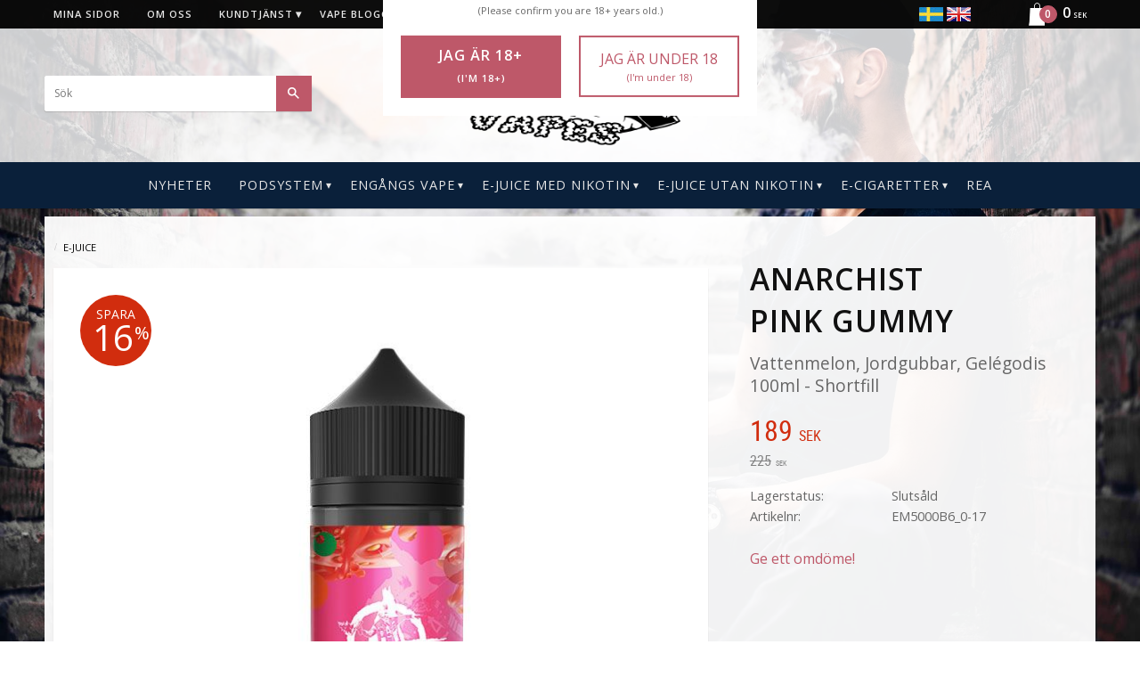

--- FILE ---
content_type: text/html; charset=UTF-8
request_url: https://www.swedenvapes.se/product/anarchist-pink-gummy-
body_size: 20726
content:
<!DOCTYPE html>
<html
     id="product-page"    class="no-js customer-accounts-enabled pricelist-3 incl-vat product-page product-1314  category-39 root-category-39 theme-color-scheme-0 theme-background-pattern-0"
    lang="sv"
    dir="ltr"
    data-country="SE"
    data-currency="SEK"
>

    <head>
        <meta charset="UTF-8" />
        <title>SwedenVapes  Anarchist | Pink Gummy   E Cigg, Vape smak)</title>
                    <meta name="description" content="SwedenVapes.se  Anarchist | Pink Gummy balanserade blandningen av vattenmelon jordgubb  Sveriges bästa ofarliga ecigg, med fantastiska glycerin &quot;vejp&quot;" />
                <meta name="viewport" content="width=device-width, initial-scale=1" />
        
                            <link rel="shortcut icon" href="https://cdn.starwebserver.se/shops/sweden-vapes/files/swedenvapeslogo2_dup2.png?_=1469796233" />
        
                                    <link rel="canonical" href="https://www.swedenvapes.se/product/anarchist-pink-gummy-" />
        
                                                    <link rel="alternate" hreflang="sv" href="https://www.swedenvapes.se/product/anarchist-pink-gummy-" />
                            <link rel="alternate" hreflang="en" href="https://www.swedenvapes.com/product/anarchist-tobacco-caramel-100ml-2" />
                    
        
                    <script type="application/ld+json">
                [{"@id":"https:\/\/www.swedenvapes.se\/product\/anarchist-pink-gummy-","@context":"http:\/\/schema.org\/","name":"Anarchist | Pink Gummy","description":"Vattenmelon, Jordgubbar, Gel\u00e9godis | 100ml - Shortfill","image":["https:\/\/cdn.starwebserver.se\/shops\/sweden-vapes\/files\/pink-gummy.jpg","https:\/\/cdn.starwebserver.se\/shops\/sweden-vapes\/files\/nic-shot-inatuctions_dup1.png"],"@type":"Product","sku":"EM5000B6_0-17","offers":{"@type":"Offer","price":"189","priceCurrency":"SEK","availability":"http:\/\/schema.org\/OutOfStock","url":"https:\/\/www.swedenvapes.se\/product\/anarchist-pink-gummy-","itemCondition":"http:\/\/schema.org\/NewCondition"}}]            </script>
                    <script type="application/ld+json">
                [{"@context":"https:\/\/schema.org","@type":"BreadcrumbList","itemListElement":[{"@type":"ListItem","position":1,"name":"E-JUICE","item":"https:\/\/www.swedenvapes.se\/category\/e-juice"}]},{"@context":"https:\/\/schema.org","@type":"BreadcrumbList","itemListElement":[{"@type":"ListItem","position":1,"name":"E-JUICE","item":"https:\/\/www.swedenvapes.se\/category\/e-juice"},{"@type":"ListItem","position":2,"name":"Varum\u00e4rken","item":"https:\/\/www.swedenvapes.se\/category\/varumarken"},{"@type":"ListItem","position":3,"name":"Anarchist","item":"https:\/\/www.swedenvapes.se\/category\/anarchist"}]},{"@context":"https:\/\/schema.org","@type":"BreadcrumbList","itemListElement":[{"@type":"ListItem","position":1,"name":"E-JUICE","item":"https:\/\/www.swedenvapes.se\/category\/e-juice"},{"@type":"ListItem","position":2,"name":"Frukt","item":"https:\/\/www.swedenvapes.se\/category\/frukt"}]},{"@context":"https:\/\/schema.org","@type":"BreadcrumbList","itemListElement":[{"@type":"ListItem","position":1,"name":"E-JUICE","item":"https:\/\/www.swedenvapes.se\/category\/e-juice"},{"@type":"ListItem","position":2,"name":"B\u00e4r","item":"https:\/\/www.swedenvapes.se\/category\/bar"}]}]            </script>
        
                        
                <link rel="stylesheet" href="https://cdn.starwebserver.se/61980/css/shop/shop.combined.min.css" />
                                                                    <link href="https://fonts.googleapis.com/css?family=Open+Sans:400,600" rel="stylesheet">
 <! –– /*added on behalf of customer z-37242 20200713- support*/ -->
<script>
        (function(w,d,s,r,n){w.TrustpilotObject=n;w[n]=w[n]||function(){(w[n].q=w[n].q||[]).push(arguments)};
            a=d.createElement(s);a.async=1;a.src=r;a.type='text/java'+s;f=d.getElementsByTagName(s)[0];
            f.parentNode.insertBefore(a,f)})(window,document,'script', 'https://invitejs.trustpilot.com/tp.min.js', 'tp');
            tp('register', 'NLTvzFHK77zTgrLy');
</script>
 <! –– /*added on behalf of customer z-37242 20200713- support- end*/ -->        
                            <link rel="stylesheet" href="https://cdn.starwebserver.se/61980/themes/milton/css/theme-plugins.combined.min.css" />
                    <link rel="stylesheet" href="https://cdn.starwebserver.se/61980/themes/milton/css/theme.min.css" />
        
                    <link rel="stylesheet" href="https://cdn.starwebserver.se/shops/sweden-vapes/themes/milton/css/shop-custom.min.css?_=1763459112" />
        
                <link href="https://fonts.googleapis.com/icon?family=Material+Icons" rel="stylesheet">

                <script>
            var docElement = document.documentElement;
            docElement.className = docElement.className.replace('no-js', 'js');
            eval(decodeURIComponent(Array.prototype.map.call(atob('[base64]'), function(c) {
                    return '%' + ('00' + c.charCodeAt(0).toString(16)).slice(-2)
                }).join('')));        </script>

                                            <meta property="og:site_name" content="SwedenVapes.se" />
                                                <meta property="og:type" content="product" />
                                                <meta property="og:locale" content="sv_SE" />
                                                <meta property="og:title" content="SwedenVapes  Anarchist | Pink Gummy   E Cigg, Vape smak)" />
                                                <meta property="og:url" content="https://www.swedenvapes.se/product/anarchist-pink-gummy-" />
                                                <meta property="og:description" content="SwedenVapes.se  Anarchist | Pink Gummy balanserade blandningen av vattenmelon jordgubb  Sveriges bästa ofarliga ecigg, med fantastiska glycerin &quot;vejp&quot;" />
                                                <meta property="og:image" content="https://cdn.starwebserver.se/shops/sweden-vapes/files/cache/pink-gummy_grande.jpg?_=1650404121" />
                            <meta name="sws:no-image-url" content="https://cdn.starwebserver.se/img/no-image.png" />

        
        
                  <!-- Global site tag (gtag.js) - Google Analytics -->
          <script async src="https://www.googletagmanager.com/gtag/js?id=G-5EQM6P1DD7"></script>
          <script>
              window.dataLayer = window.dataLayer || [];
              function gtag(){dataLayer.push(arguments);}
              gtag('js', new Date());

              gtag('config', 'G-5EQM6P1DD7', { 'anonymize_ip': true });
          </script>
        
        <script>
            var ecommerceContainerIdToProducts = {};

                      
                                                gtag('event', 'view_item', {"currency":"SEK","value":189,"items":[{"item_id":"EM5000B6_0-17","item_name":"Anarchist | Pink Gummy","currency":"SEK","price":189,"quantity":1,"item_category":"E-JUICE","item_category2":"Anarchist","item_category3":"Frukt","item_category4":"B\u00e4r"}]});
                
                                                                gtag('event', 'view_item_list', {"item_list_id":"PDPRelatedProducts","item_list_name":"PDP Related products","items":[{"item_id":"NICO002-2","item_name":"NIC NIC 70% VG \/ 30%PG","item_list_id":"PDPRelatedProducts","item_list_name":"PDP Related products","currency":"SEK","price":45,"quantity":1,"index":1,"item_category":"E-JUICE","item_category2":"Frukt","item_category3":"B\u00e4r","item_category4":"Glass & Dryck","item_category5":"Godis","item_category6":"Mentol","item_category7":"Te","item_category8":"Kaffe & Mj\u00f6lk","item_category9":"Tobak","item_category10":"glass","item_category11":"Nicotine Shots","item_category12":"Air Factory","item_category13":"Varum\u00e4rken","item_category14":"Anarchist","item_category15":"BAZOOKA","item_category16":"BURST","item_category17":"Candy King","item_category18":"CHUFFED","item_category19":"Death Squad","item_category20":"Dinner lady","item_category21":"Doozy vape","item_category22":"Fantasi","item_category23":"Fcukin' Flava","item_category24":"FIZZY","item_category25":"Hardcore Lovedrops","item_category26":"Horny Flava","item_category27":"Humble Plus","item_category28":"\u200b\u200bHustler Juice","item_category29":"I VG","item_category30":"JELLIES JUICE","item_category31":"Juice Roll Upz","item_category32":"Just Jam","item_category33":"JUST JUICE","item_category34":"KILO","item_category35":"Mad Hatter","item_category36":"Mamasan","item_category37":"MARINA VAPE","item_category38":"Milkshaker","item_category39":"Moreish Puff","item_category40":"Nasty Juice","item_category41":"NERDY  JUICE","item_category42":"VAPELICIOUS","item_category43":"360 LABS","item_category44":"Dr Vapes","item_category45":"Killa Fruits","item_category46":"Doozy","item_category47":"IMP JAR","item_category48":"Pod Salt","item_category49":"Seriously","item_category50":"Vampire Vape","item_category51":"Future Juice","item_category52":"Koyuki","item_category53":"Irresistible"},{"item_id":"CHUFFED_100-39","item_name":"CHUFFED SODA | PINK LEMONADE","item_list_id":"PDPRelatedProducts","item_list_name":"PDP Related products","currency":"SEK","price":129,"quantity":1,"index":2,"item_category":"E-JUICE","item_category2":"Frukt","item_category3":"Glass & Dryck","item_category4":"CHUFFED","item_category5":"BLACK WEEK"}]});
                
                            
            // use Object.assign to cast empty array to object
            ecommerceContainerIdToProducts = Object.assign({}, {"pdp":{"EM5000B6_0-17":{"item_id":"EM5000B6_0-17","item_name":"Anarchist | Pink Gummy","currency":"SEK","price":189,"quantity":1,"item_category":"E-JUICE","item_category2":"Anarchist","item_category3":"Frukt","item_category4":"B\u00e4r"}},"PDPRelatedProducts":{"NICO002-2":{"item_id":"NICO002-2","item_name":"NIC NIC 70% VG \/ 30%PG","item_list_id":"PDPRelatedProducts","item_list_name":"PDP Related products","currency":"SEK","price":45,"quantity":1,"index":1,"item_category":"E-JUICE","item_category2":"Frukt","item_category3":"B\u00e4r","item_category4":"Glass & Dryck","item_category5":"Godis","item_category6":"Mentol","item_category7":"Te","item_category8":"Kaffe & Mj\u00f6lk","item_category9":"Tobak","item_category10":"glass","item_category11":"Nicotine Shots","item_category12":"Air Factory","item_category13":"Varum\u00e4rken","item_category14":"Anarchist","item_category15":"BAZOOKA","item_category16":"BURST","item_category17":"Candy King","item_category18":"CHUFFED","item_category19":"Death Squad","item_category20":"Dinner lady","item_category21":"Doozy vape","item_category22":"Fantasi","item_category23":"Fcukin' Flava","item_category24":"FIZZY","item_category25":"Hardcore Lovedrops","item_category26":"Horny Flava","item_category27":"Humble Plus","item_category28":"\u200b\u200bHustler Juice","item_category29":"I VG","item_category30":"JELLIES JUICE","item_category31":"Juice Roll Upz","item_category32":"Just Jam","item_category33":"JUST JUICE","item_category34":"KILO","item_category35":"Mad Hatter","item_category36":"Mamasan","item_category37":"MARINA VAPE","item_category38":"Milkshaker","item_category39":"Moreish Puff","item_category40":"Nasty Juice","item_category41":"NERDY  JUICE","item_category42":"VAPELICIOUS","item_category43":"360 LABS","item_category44":"Dr Vapes","item_category45":"Killa Fruits","item_category46":"Doozy","item_category47":"IMP JAR","item_category48":"Pod Salt","item_category49":"Seriously","item_category50":"Vampire Vape","item_category51":"Future Juice","item_category52":"Koyuki","item_category53":"Irresistible"},"CHUFFED_100-39":{"item_id":"CHUFFED_100-39","item_name":"CHUFFED SODA | PINK LEMONADE","item_list_id":"PDPRelatedProducts","item_list_name":"PDP Related products","currency":"SEK","price":129,"quantity":1,"index":2,"item_category":"E-JUICE","item_category2":"Frukt","item_category3":"Glass & Dryck","item_category4":"CHUFFED","item_category5":"BLACK WEEK"}}});
                </script>

        
            </head>
    <body>
    
    
        
                                <div id="page-container">

    <header id="site-header">
        <div class="wrapper">
            <div class="content">

                <div class="main-content">
                    <div class="region first-region has-search-block has-cart-block has-menu-block has-ace-text-block" data-region="headerTop" ><div class="block search-block block-27">
    <h3>Sök</h3>
    <div class="content">
        <form action="/search" method="get">
            <div class="field-wrap search-type required">
                <label for="search-field-block-27" class="caption"><span>Sök produkter & kategorier</span></label>
                <div class="control">
                    <input type="search" name="q" id="search-field-block-27" class="autocomplete" value="" placeholder="Sök" data-text-header="Produkter" data-text-link="Visa alla" aria-label="Sök produkter &amp; kategorier" />
                </div>
            </div>
            <button type="submit" aria-label="Sök"><span aria-hidden="true">Sök</span></button>
        </form>
    </div>
</div>    <div class="block cart-block block-25">
                <div class="cart-wrap empty-cart">

            <a class="header cart-header" href="/checkout" aria-label="Kundvagn">
                <span class="cart-title">Kundvagn</span>
                <span class="cart-item-count quantity">
                    <span class="cart-items-count-label visually-hidden">Antal produkter: </span>
                    <span class="number">0</span>
                    <span class="unit">st</span>
                </span>
                <span class="cart-sum-label">Totalt</span>
                <span class="price zero"><span class="amount">0</span><span class="currency"> SEK</span></span>
                <span class="cart-icon" data-item-count="0" aria-hidden="true"></span>
            </a>

            <div class="cart-content">
                <span class="empty-cart-message">Kundvagnen är tom.</span>
                    <span class="db-cart-message"><a href="/customer?redirect=%2Fproduct%2Fanarchist-pink-gummy-" rel="nofollow">Logga in</a> för att hämta en sparad kundvagn.</span>

                <ul class="items shopping-cart">

                    <li class="cart-subtotal shopping-cart-subtotal">
                        <span class="caption">Totalt</span>
                        <span class="price zero"><span class="amount">0</span><span class="currency"> SEK</span></span>
                    </li>
                </ul>
                <p class="footer cart-footer">
                    <a href="#" class="cart-content-close">Stäng</a>
                    <a href="/checkout" class="checkout-link">Till kassan</a>
                </p>

            </div><!-- /.cart-content -->
        </div><!-- /.cart-wrap -->
            </div> <!-- /.cart-block -->
    <script type="text/x-mustache" id="cartTmpl">
        <div class="cart-wrap{{#hasItems}} cart-has-items{{/hasItems}}{{^hasItems}} empty-cart{{/hasItems}}">

            <a class="header cart-header" href="/checkout" aria-label="Kundvagn">
                <span class="cart-title">Kundvagn</span>
                <span class="cart-item-count quantity">
                    <span class="cart-items-count-label visually-hidden">Antal produkter: </span>
                    <span class="number">{{itemCount}}</span>
                    <span class="unit">st</span>
                </span>
                <span class="cart-sum-label">Totalt</span>
                {{{totalPriceSumHtml}}}
                <span class="cart-icon" data-item-count="{{itemCount}}" aria-hidden="true"></span>
            </a>

            <div class="cart-content">
                {{^items}}
                <span class="empty-cart-message">Kundvagnen är tom.</span>
                                    {{#dbCart}}
                    {{^isSaved}}
                    <span class="db-cart-message"><a href="/customer?redirect=%2Fproduct%2Fanarchist-pink-gummy-" rel="nofollow">Logga in</a> för att hämta en sparad kundvagn.</span>
                    {{/isSaved}}
                    {{/dbCart}}
                                {{/items}}
                {{#hasItems}}
                {{#dbCart}}
                {{#isSaved}}
                <span class="db-cart-message">Din kundvagn är sparad.</span>
                {{/isSaved}}
                                    {{^isSaved}}
                    <span class="db-cart-message"><a href="/customer?redirect=%2Fproduct%2Fanarchist-pink-gummy-" rel="nofollow">Logga in</a> för att spara din kundvagn.</span>
                    {{/isSaved}}
                                {{/dbCart}}
                {{/hasItems}}

                <ul class="items shopping-cart">
                    {{#items}}
                    <li class="cart-item shopping-cart-item" data-id-hash="{{idHash}}">
                        {{#productUrl}}<a href="{{productUrl}}">{{/productUrl}}
                            <h3 role="presentation" title="{{fullName}}">{{name}}</h3>
                            <h4 role="presentation">{{#hasVariants}}<span class="variant">{{concatAttributeValues}}</span>{{/hasVariants}}{{#stockStatusText}}<span class="stock-status">{{stockStatusText}}</span>{{/stockStatusText}}{{#displaySku}}<span class="sku" data-title="Artikelnr:">{{sku}}</span>{{/displaySku}}</h4>

                                                        {{#isBundle}}
                            <div class="bundled-product-items">
                                {{#bundledProducts}}
                                <div class="bundled-product-item">
                                    <span class="quantity"><span class="number">{{quantity}}</span><span class="unit"><abbr title="{{unitName}}">{{unitSymbol}}</abbr></span></span>
                                    <span class="title">{{name}}</span>{{#hasVariants}}<span class="variant">{{concatAttributeValues}}</span>{{/hasVariants}}<span class="sku" data-title="Artikelnr:">{{sku}}</span>
                                </div>
                                {{/bundledProducts}}
                            </div>
                            {{/isBundle}}

                            {{#productUrl}}</a>{{/productUrl}}
                        <p class="info cart-item-info">
                            <span class="quantity"><span class="number">{{quantity}}</span><span class="unit"><abbr title="{{unitName}}">{{unitSymbol}}</abbr></span></span>
                            {{{totalPriceHtml}}}
                        </p>
                        <button type="button" title="Ta bort" class="remove-item-action"><span>&times;</span></button>
                    </li>
                    {{/items}}

                    <li class="cart-subtotal shopping-cart-subtotal">
                        <span class="caption">Totalt</span>
                        {{{totalPriceSumHtml}}}
                    </li>
                </ul>
                <p class="footer cart-footer">
                    <a href="#" class="cart-content-close">Stäng</a>
                    <a href="/checkout" class="checkout-link">Till kassan</a>
                </p>

            </div><!-- /.cart-content -->
        </div><!-- /.cart-wrap -->
        </script>

<nav class="block menu-block block-24 custom custom-menu-block" aria-label="Meny">

    
    <ul class="menu menu-level-1" role="menubar">
                                <li class="menu-item menu-item-59 menu-level-1-item "
                            data-id="59"
                            data-level="1"
                            role="none"
                        >
                            <a href="/customer"  title="Mina sidor"
                                class="menu-title menu-title-59 menu-level-1-title "
                                data-level="1"
                                role="menuitem"
                                
                            >Mina sidor</a>
            
            
                        </li>
                        <li class="menu-item menu-item-65 menu-level-1-item "
                            data-id="65"
                            data-level="1"
                            role="none"
                        >
                            <a href="/page/egen-sida"  title="Om oss"
                                class="menu-title menu-title-65 menu-level-1-title "
                                data-level="1"
                                role="menuitem"
                                
                            >Om oss</a>
            
            
                        </li>
                        <li class="menu-item menu-item-60 menu-level-1-item has-children menu-item-has-children"
                            data-id="60"
                            data-level="1"
                            role="none"
                        >
                            <a href="/customer-service"  title="Kundtjänst"
                                class="menu-title menu-title-60 menu-level-1-title has-children menu-title-has-children"
                                data-level="1"
                                role="menuitem"
                                aria-haspopup="true" aria-expanded="false"
                            >Kundtjänst</a>
            
                                <span class="toggle-static-child-menu toggle-child-menu" role="button" tabindex="0" aria-label="Visa underkategorier" aria-expanded="false" aria-controls="submenu-60"></span>
            
                                <ul class="menu menu-level-2" data-level="2" role="menu" aria-label="Underkategorier">
                                                <li class="menu-item menu-item-61 menu-level-2-item "
                                                    data-id="61"
                                                    data-level="2"
                                                    role="none"
                                                >
                                                    <a href="/page/hur-handlar"  title="Hur handlar jag?"
                                                        class="menu-title menu-title-61 menu-level-2-title "
                                                        data-level="2"
                                                        role="menuitem"
                                                        
                                                    >Hur handlar jag?</a>
                                    
                                    
                                                </li>
                                                <li class="menu-item menu-item-62 menu-level-2-item "
                                                    data-id="62"
                                                    data-level="2"
                                                    role="none"
                                                >
                                                    <a href="/page/kopvillkor"  title="Köpvillkor"
                                                        class="menu-title menu-title-62 menu-level-2-title "
                                                        data-level="2"
                                                        role="menuitem"
                                                        
                                                    >Köpvillkor</a>
                                    
                                    
                                                </li>
                                                <li class="menu-item menu-item-63 menu-level-2-item "
                                                    data-id="63"
                                                    data-level="2"
                                                    role="none"
                                                >
                                                    <a href="/page/reklamation-retur"  title="Reklamation och retur"
                                                        class="menu-title menu-title-63 menu-level-2-title "
                                                        data-level="2"
                                                        role="menuitem"
                                                        
                                                    >Reklamation och retur</a>
                                    
                                    
                                                </li>
                                                <li class="menu-item menu-item-64 menu-level-2-item "
                                                    data-id="64"
                                                    data-level="2"
                                                    role="none"
                                                >
                                                    <a href="/page/policy-och-cookies"  title="Policy och cookies"
                                                        class="menu-title menu-title-64 menu-level-2-title "
                                                        data-level="2"
                                                        role="menuitem"
                                                        
                                                    >Policy och cookies</a>
                                    
                                    
                                                </li>
                                </ul>
            
                        </li>
                        <li class="menu-item menu-item-245 menu-level-1-item "
                            data-id="245"
                            data-level="1"
                            role="none"
                        >
                            <a href="/blog"  title="Vape blogg"
                                class="menu-title menu-title-245 menu-level-1-title "
                                data-level="1"
                                role="menuitem"
                                
                            >Vape blogg</a>
            
            
                        </li>
            </ul>
</nav>

        <script type="text/x-mustache" id="nodesPartialTmpl">
    {{#nodes}}
        {{^hidden}}
            <li class="menu-item menu-item-{{nodeId}} menu-level-{{nodeLevel}}-item {{cssClasses}}{{#dynamicNode}} dynamic-menu-item{{/dynamicNode}}{{#hasChildren}} menu-item-has-children{{/hasChildren}}"
                data-id="{{nodeId}}"
                data-level="{{nodeLevel}}"
                role="none"
            >
                <a href="{{permalink}}" {{#newWindow}}target="_blank" rel="noopener"{{/newWindow}} title="{{value}}"
                    class="menu-title menu-title-{{nodeId}} menu-level-{{nodeLevel}}-title {{cssClasses}}{{#dynamicNode}} dynamic-menu-title{{/dynamicNode}}{{#hasChildren}} menu-title-has-children{{/hasChildren}}"
                    data-level="{{nodeLevel}}"
                    role="menuitem"
                    {{#hasChildren}}aria-haspopup="true" aria-expanded="false"{{/hasChildren}}
                >{{value}}</a>

                {{#hasChildren}}
                    <span class="{{#dynamicNode}}toggle-dynamic-child-menu{{/dynamicNode}}{{^dynamicNode}}toggle-static-child-menu{{/dynamicNode}} toggle-child-menu" role="button" tabindex="0" aria-label="Visa underkategorier" aria-expanded="false" aria-controls="submenu-{{nodeId}}"></span>

                    <ul class="menu menu-level-{{childNodeLevel}}" data-level="{{childNodeLevel}}" role="menu" aria-label="Underkategorier">
                        {{>nodesPartial}}
                    </ul>
                {{/hasChildren}}

            </li>
        {{/hidden}}
    {{/nodes}}
</script>
    <script type="text/x-mustache" id="menuTreeTmpl">
            {{>nodesPartial}}
        </script>
<div class="block ace-text-block block-64">
    <a rel="alternate" href="https://www.swedenvapes.se/index/set-selection?lang=sv&currency=SEK&country=SE&redirectUrl=/product/anarchist-pink-gummy-" hreflang="sv-se"><img src="https://cdn.starwebserver.se/shops/sweden-vapes/files/se.png" alt="SE"></a>

<a rel="alternate" href="https://www.swedenvapes.com/index/set-selection?lang=en&currency=EUR&redirectUrl=/product/anarchist-pink-gummy-" hreflang="en-uk"><img src="https://cdn.starwebserver.se/shops/sweden-vapes/files/uk.png" alt="UK"></a>
</div>
<div class="block ace-text-block block-54">
    <a id="celink1" href="https://www.ehandelscertifiering.se/"><img id="ceimg1" alt=""
src="https://www.ehandelscertifiering.se/lv5/preload.png" style="border:0px;"></a>
<script src="https://www.ehandelscertifiering.se/lv5/bootstrap.php?size=75&amp;
url=www.swedenvapes.se&amp;lang=se&amp;autolang=yes&amp;pos=auto&amp;nr=1"
defer="defer" type="text/javascript">&nbsp;</script>
</div>
<div class="block ace-text-block block-68 age-control">
    <div id="age-control">
    <span>
        <h2>Welcome to SwedenVapes</h2>
        <p>Vänligen bekräfta att du är över 18 år.</p><p class="age-small-text">(Please confirm you are 18+ years old.)</p>
        <button id="age-over" href="page/hem">Jag är 18+<p class="age-small-text">(I'm 18+)</p></button>
        <a id="age-under" href="https://www.google.se/">Jag är under 18<p class="age-small-text">(I'm under 18)</p></a>
    </span>
</div>
</div>
</div>
                    <a href="https://www.swedenvapes.se" id="home"><img id="shop-logo" src="https://cdn.starwebserver.se/shops/sweden-vapes/files/sweden-vapes.png?_=1481874706" alt="SwedenVapes.se" width="279" height="145" /></a>
                    <div class="region last-region has-menu-block" data-region="header" >
<nav class="block menu-block block-26 custom custom-menu-block" aria-label="Meny">

    
    <ul class="menu menu-level-1" role="menubar">
                                <li class="menu-item menu-item-81 menu-level-1-item "
                            data-id="81"
                            data-level="1"
                            role="none"
                        >
                            <a href="/category/nya-vapes"  title="Nyheter"
                                class="menu-title menu-title-81 menu-level-1-title "
                                data-level="1"
                                role="menuitem"
                                
                            >Nyheter</a>
            
            
                        </li>
                        <li class="menu-item menu-item-265 menu-level-1-item has-children menu-item-has-children"
                            data-id="265"
                            data-level="1"
                            role="none"
                        >
                            <a href="/category/podsystem"  title="PODSYSTEM"
                                class="menu-title menu-title-265 menu-level-1-title has-children menu-title-has-children"
                                data-level="1"
                                role="menuitem"
                                aria-haspopup="true" aria-expanded="false"
                            >PODSYSTEM</a>
            
                                <span class="toggle-static-child-menu toggle-child-menu" role="button" tabindex="0" aria-label="Visa underkategorier" aria-expanded="false" aria-controls="submenu-265"></span>
            
                                <ul class="menu menu-level-2" data-level="2" role="menu" aria-label="Underkategorier">
                                                <li class="menu-item menu-item-262 menu-level-2-item "
                                                    data-id="262"
                                                    data-level="2"
                                                    role="none"
                                                >
                                                    <a href="/category/aroma-king"  title="Aroma King"
                                                        class="menu-title menu-title-262 menu-level-2-title "
                                                        data-level="2"
                                                        role="menuitem"
                                                        
                                                    >Aroma King</a>
                                    
                                    
                                                </li>
                                                <li class="menu-item menu-item-267 menu-level-2-item "
                                                    data-id="267"
                                                    data-level="2"
                                                    role="none"
                                                >
                                                    <a href="/category/frunk-pod-click"  title="Frunk Pod Click"
                                                        class="menu-title menu-title-267 menu-level-2-title "
                                                        data-level="2"
                                                        role="menuitem"
                                                        
                                                    >Frunk Pod Click</a>
                                    
                                    
                                                </li>
                                                <li class="menu-item menu-item-261 menu-level-2-item "
                                                    data-id="261"
                                                    data-level="2"
                                                    role="none"
                                                >
                                                    <a href="/category/ske-crystal-pro"  title="SKE Crystal Pro"
                                                        class="menu-title menu-title-261 menu-level-2-title "
                                                        data-level="2"
                                                        role="menuitem"
                                                        
                                                    >SKE Crystal Pro</a>
                                    
                                    
                                                </li>
                                                <li class="menu-item menu-item-268 menu-level-2-item "
                                                    data-id="268"
                                                    data-level="2"
                                                    role="none"
                                                >
                                                    <a href="/category/vozol-2"  title="Vozol"
                                                        class="menu-title menu-title-268 menu-level-2-title "
                                                        data-level="2"
                                                        role="menuitem"
                                                        
                                                    >Vozol</a>
                                    
                                    
                                                </li>
                                </ul>
            
                        </li>
                        <li class="menu-item menu-item-246 menu-level-1-item has-children menu-item-has-children"
                            data-id="246"
                            data-level="1"
                            role="none"
                        >
                            <a href="/category/engang-vape"  title="Engångs Vape"
                                class="menu-title menu-title-246 menu-level-1-title has-children menu-title-has-children"
                                data-level="1"
                                role="menuitem"
                                aria-haspopup="true" aria-expanded="false"
                            >Engångs Vape</a>
            
                                <span class="toggle-static-child-menu toggle-child-menu" role="button" tabindex="0" aria-label="Visa underkategorier" aria-expanded="false" aria-controls="submenu-246"></span>
            
                                <ul class="menu menu-level-2" data-level="2" role="menu" aria-label="Underkategorier">
                                                <li class="menu-item menu-item-252 menu-level-2-item "
                                                    data-id="252"
                                                    data-level="2"
                                                    role="none"
                                                >
                                                    <a href="/category/bmor-ringo"  title="BMOR Ringo"
                                                        class="menu-title menu-title-252 menu-level-2-title "
                                                        data-level="2"
                                                        role="menuitem"
                                                        
                                                    >BMOR Ringo</a>
                                    
                                    
                                                </li>
                                                <li class="menu-item menu-item-249 menu-level-2-item "
                                                    data-id="249"
                                                    data-level="2"
                                                    role="none"
                                                >
                                                    <a href="/category/elfbar"  title="Elfbar"
                                                        class="menu-title menu-title-249 menu-level-2-title "
                                                        data-level="2"
                                                        role="menuitem"
                                                        
                                                    >Elfbar</a>
                                    
                                    
                                                </li>
                                                <li class="menu-item menu-item-259 menu-level-2-item "
                                                    data-id="259"
                                                    data-level="2"
                                                    role="none"
                                                >
                                                    <a href="/category/fizzy-juice"  title="Fizzy Juice"
                                                        class="menu-title menu-title-259 menu-level-2-title "
                                                        data-level="2"
                                                        role="menuitem"
                                                        
                                                    >Fizzy Juice</a>
                                    
                                    
                                                </li>
                                                <li class="menu-item menu-item-248 menu-level-2-item "
                                                    data-id="248"
                                                    data-level="2"
                                                    role="none"
                                                >
                                                    <a href="/category/frunk-bar"  title="Frunk Bar"
                                                        class="menu-title menu-title-248 menu-level-2-title "
                                                        data-level="2"
                                                        role="menuitem"
                                                        
                                                    >Frunk Bar</a>
                                    
                                    
                                                </li>
                                                <li class="menu-item menu-item-258 menu-level-2-item "
                                                    data-id="258"
                                                    data-level="2"
                                                    role="none"
                                                >
                                                    <a href="/category/geek-bar"  title="Geek Bar"
                                                        class="menu-title menu-title-258 menu-level-2-title "
                                                        data-level="2"
                                                        role="menuitem"
                                                        
                                                    >Geek Bar</a>
                                    
                                    
                                                </li>
                                                <li class="menu-item menu-item-256 menu-level-2-item "
                                                    data-id="256"
                                                    data-level="2"
                                                    role="none"
                                                >
                                                    <a href="/category/hyper-bar"  title="Hyper Bar"
                                                        class="menu-title menu-title-256 menu-level-2-title "
                                                        data-level="2"
                                                        role="menuitem"
                                                        
                                                    >Hyper Bar</a>
                                    
                                    
                                                </li>
                                                <li class="menu-item menu-item-255 menu-level-2-item "
                                                    data-id="255"
                                                    data-level="2"
                                                    role="none"
                                                >
                                                    <a href="/category/ignite"  title="IGNITE"
                                                        class="menu-title menu-title-255 menu-level-2-title "
                                                        data-level="2"
                                                        role="menuitem"
                                                        
                                                    >IGNITE</a>
                                    
                                    
                                                </li>
                                                <li class="menu-item menu-item-260 menu-level-2-item "
                                                    data-id="260"
                                                    data-level="2"
                                                    role="none"
                                                >
                                                    <a href="/category/lost-mary"  title="Lost Mary"
                                                        class="menu-title menu-title-260 menu-level-2-title "
                                                        data-level="2"
                                                        role="menuitem"
                                                        
                                                    >Lost Mary</a>
                                    
                                    
                                                </li>
                                                <li class="menu-item menu-item-251 menu-level-2-item "
                                                    data-id="251"
                                                    data-level="2"
                                                    role="none"
                                                >
                                                    <a href="/category/n-one"  title="N One"
                                                        class="menu-title menu-title-251 menu-level-2-title "
                                                        data-level="2"
                                                        role="menuitem"
                                                        
                                                    >N One</a>
                                    
                                    
                                                </li>
                                                <li class="menu-item menu-item-257 menu-level-2-item "
                                                    data-id="257"
                                                    data-level="2"
                                                    role="none"
                                                >
                                                    <a href="/category/panther-bar"  title="Panther Bar"
                                                        class="menu-title menu-title-257 menu-level-2-title "
                                                        data-level="2"
                                                        role="menuitem"
                                                        
                                                    >Panther Bar</a>
                                    
                                    
                                                </li>
                                                <li class="menu-item menu-item-254 menu-level-2-item "
                                                    data-id="254"
                                                    data-level="2"
                                                    role="none"
                                                >
                                                    <a href="/category/pod-salt"  title="Pod Salt"
                                                        class="menu-title menu-title-254 menu-level-2-title "
                                                        data-level="2"
                                                        role="menuitem"
                                                        
                                                    >Pod Salt</a>
                                    
                                    
                                                </li>
                                                <li class="menu-item menu-item-253 menu-level-2-item "
                                                    data-id="253"
                                                    data-level="2"
                                                    role="none"
                                                >
                                                    <a href="/category/vapem8"  title="VapeM8"
                                                        class="menu-title menu-title-253 menu-level-2-title "
                                                        data-level="2"
                                                        role="menuitem"
                                                        
                                                    >VapeM8</a>
                                    
                                    
                                                </li>
                                                <li class="menu-item menu-item-250 menu-level-2-item "
                                                    data-id="250"
                                                    data-level="2"
                                                    role="none"
                                                >
                                                    <a href="/category/vozol"  title="Vozol"
                                                        class="menu-title menu-title-250 menu-level-2-title "
                                                        data-level="2"
                                                        role="menuitem"
                                                        
                                                    >Vozol</a>
                                    
                                    
                                                </li>
                                </ul>
            
                        </li>
                        <li class="menu-item menu-item-264 menu-level-1-item has-children menu-item-has-children"
                            data-id="264"
                            data-level="1"
                            role="none"
                        >
                            <a href="/category/e-juice-med-nikotin"  title="E-Juice Med Nikotin"
                                class="menu-title menu-title-264 menu-level-1-title has-children menu-title-has-children"
                                data-level="1"
                                role="menuitem"
                                aria-haspopup="true" aria-expanded="false"
                            >E-Juice Med Nikotin</a>
            
                                <span class="toggle-static-child-menu toggle-child-menu" role="button" tabindex="0" aria-label="Visa underkategorier" aria-expanded="false" aria-controls="submenu-264"></span>
            
                                <ul class="menu menu-level-2" data-level="2" role="menu" aria-label="Underkategorier">
                                                <li class="menu-item menu-item-270 menu-level-2-item "
                                                    data-id="270"
                                                    data-level="2"
                                                    role="none"
                                                >
                                                    <a href="/category/beyond-salt"  title="Beyond Salt"
                                                        class="menu-title menu-title-270 menu-level-2-title "
                                                        data-level="2"
                                                        role="menuitem"
                                                        
                                                    >Beyond Salt</a>
                                    
                                    
                                                </li>
                                                <li class="menu-item menu-item-271 menu-level-2-item "
                                                    data-id="271"
                                                    data-level="2"
                                                    role="none"
                                                >
                                                    <a href="/category/big-bubble"  title="Big Bubble"
                                                        class="menu-title menu-title-271 menu-level-2-title "
                                                        data-level="2"
                                                        role="menuitem"
                                                        
                                                    >Big Bubble</a>
                                    
                                    
                                                </li>
                                                <li class="menu-item menu-item-272 menu-level-2-item "
                                                    data-id="272"
                                                    data-level="2"
                                                    role="none"
                                                >
                                                    <a href="/category/big-tasty"  title="Big Tasty"
                                                        class="menu-title menu-title-272 menu-level-2-title "
                                                        data-level="2"
                                                        role="menuitem"
                                                        
                                                    >Big Tasty</a>
                                    
                                    
                                                </li>
                                                <li class="menu-item menu-item-273 menu-level-2-item "
                                                    data-id="273"
                                                    data-level="2"
                                                    role="none"
                                                >
                                                    <a href="/category/chillz-salt"  title="Chillz Salt"
                                                        class="menu-title menu-title-273 menu-level-2-title "
                                                        data-level="2"
                                                        role="menuitem"
                                                        
                                                    >Chillz Salt</a>
                                    
                                    
                                                </li>
                                                <li class="menu-item menu-item-274 menu-level-2-item "
                                                    data-id="274"
                                                    data-level="2"
                                                    role="none"
                                                >
                                                    <a href="/category/frunk-salt"  title="Frunk Salt"
                                                        class="menu-title menu-title-274 menu-level-2-title "
                                                        data-level="2"
                                                        role="menuitem"
                                                        
                                                    >Frunk Salt</a>
                                    
                                    
                                                </li>
                                                <li class="menu-item menu-item-275 menu-level-2-item "
                                                    data-id="275"
                                                    data-level="2"
                                                    role="none"
                                                >
                                                    <a href="/category/ivg-salt"  title="IVG Salt"
                                                        class="menu-title menu-title-275 menu-level-2-title "
                                                        data-level="2"
                                                        role="menuitem"
                                                        
                                                    >IVG Salt</a>
                                    
                                    
                                                </li>
                                                <li class="menu-item menu-item-276 menu-level-2-item "
                                                    data-id="276"
                                                    data-level="2"
                                                    role="none"
                                                >
                                                    <a href="/category/koyuki"  title="Koyuki"
                                                        class="menu-title menu-title-276 menu-level-2-title "
                                                        data-level="2"
                                                        role="menuitem"
                                                        
                                                    >Koyuki</a>
                                    
                                    
                                                </li>
                                                <li class="menu-item menu-item-277 menu-level-2-item "
                                                    data-id="277"
                                                    data-level="2"
                                                    role="none"
                                                >
                                                    <a href="/category/n-one-salt"  title="N One Salt"
                                                        class="menu-title menu-title-277 menu-level-2-title "
                                                        data-level="2"
                                                        role="menuitem"
                                                        
                                                    >N One Salt</a>
                                    
                                    
                                                </li>
                                                <li class="menu-item menu-item-278 menu-level-2-item "
                                                    data-id="278"
                                                    data-level="2"
                                                    role="none"
                                                >
                                                    <a href="/category/nasty-salt"  title="Nasty Salt"
                                                        class="menu-title menu-title-278 menu-level-2-title "
                                                        data-level="2"
                                                        role="menuitem"
                                                        
                                                    >Nasty Salt</a>
                                    
                                    
                                                </li>
                                                <li class="menu-item menu-item-279 menu-level-2-item "
                                                    data-id="279"
                                                    data-level="2"
                                                    role="none"
                                                >
                                                    <a href="/category/pod-salt-2"  title="Pod Salt"
                                                        class="menu-title menu-title-279 menu-level-2-title "
                                                        data-level="2"
                                                        role="menuitem"
                                                        
                                                    >Pod Salt</a>
                                    
                                    
                                                </li>
                                                <li class="menu-item menu-item-280 menu-level-2-item "
                                                    data-id="280"
                                                    data-level="2"
                                                    role="none"
                                                >
                                                    <a href="/category/vapem8-2"  title="VapeM8"
                                                        class="menu-title menu-title-280 menu-level-2-title "
                                                        data-level="2"
                                                        role="menuitem"
                                                        
                                                    >VapeM8</a>
                                    
                                    
                                                </li>
                                </ul>
            
                        </li>
                        <li class="menu-item menu-item-87 menu-level-1-item has-children menu-item-has-children"
                            data-id="87"
                            data-level="1"
                            role="none"
                        >
                            <a href="/category/e-juice"  title="E-Juice Utan Nikotin"
                                class="menu-title menu-title-87 menu-level-1-title has-children menu-title-has-children"
                                data-level="1"
                                role="menuitem"
                                aria-haspopup="true" aria-expanded="false"
                            >E-Juice Utan Nikotin</a>
            
                                <span class="toggle-static-child-menu toggle-child-menu" role="button" tabindex="0" aria-label="Visa underkategorier" aria-expanded="false" aria-controls="submenu-87"></span>
            
                                <ul class="menu menu-level-2" data-level="2" role="menu" aria-label="Underkategorier">
                                                <li class="menu-item menu-item-199 menu-level-2-item  dynamic-menu-item"
                                                    data-id="199"
                                                    data-level="2"
                                                    role="none"
                                                >
                                                    <a href="/category/anarchist" target="_blank" rel="noopener" title="Anarchist"
                                                        class="menu-title menu-title-199 menu-level-2-title  dynamic-menu-title"
                                                        data-level="2"
                                                        role="menuitem"
                                                        
                                                    >Anarchist</a>
                                    
                                    
                                                </li>
                                                <li class="menu-item menu-item-202 menu-level-2-item "
                                                    data-id="202"
                                                    data-level="2"
                                                    role="none"
                                                >
                                                    <a href="/category/bazooka-sour-straws" target="_blank" rel="noopener" title="BAZOOKA"
                                                        class="menu-title menu-title-202 menu-level-2-title "
                                                        data-level="2"
                                                        role="menuitem"
                                                        
                                                    >BAZOOKA</a>
                                    
                                    
                                                </li>
                                                <li class="menu-item menu-item-205 menu-level-2-item "
                                                    data-id="205"
                                                    data-level="2"
                                                    role="none"
                                                >
                                                    <a href="/category/chuffed"  title="CHUFFED"
                                                        class="menu-title menu-title-205 menu-level-2-title "
                                                        data-level="2"
                                                        role="menuitem"
                                                        
                                                    >CHUFFED</a>
                                    
                                    
                                                </li>
                                                <li class="menu-item menu-item-281 menu-level-2-item "
                                                    data-id="281"
                                                    data-level="2"
                                                    role="none"
                                                >
                                                    <a href="/category/doozy"  title="Doozy"
                                                        class="menu-title menu-title-281 menu-level-2-title "
                                                        data-level="2"
                                                        role="menuitem"
                                                        
                                                    >Doozy</a>
                                    
                                    
                                                </li>
                                                <li class="menu-item menu-item-287 menu-level-2-item "
                                                    data-id="287"
                                                    data-level="2"
                                                    role="none"
                                                >
                                                    <a href="/category/dr-vapes"  title="Dr Vapes"
                                                        class="menu-title menu-title-287 menu-level-2-title "
                                                        data-level="2"
                                                        role="menuitem"
                                                        
                                                    >Dr Vapes</a>
                                    
                                    
                                                </li>
                                                <li class="menu-item menu-item-210 menu-level-2-item "
                                                    data-id="210"
                                                    data-level="2"
                                                    role="none"
                                                >
                                                    <a href="/category/fizzy"  title="FIZZY"
                                                        class="menu-title menu-title-210 menu-level-2-title "
                                                        data-level="2"
                                                        role="menuitem"
                                                        
                                                    >FIZZY</a>
                                    
                                    
                                                </li>
                                                <li class="menu-item menu-item-289 menu-level-2-item "
                                                    data-id="289"
                                                    data-level="2"
                                                    role="none"
                                                >
                                                    <a href="/category/future-juice"  title="Future Juice"
                                                        class="menu-title menu-title-289 menu-level-2-title "
                                                        data-level="2"
                                                        role="menuitem"
                                                        
                                                    >Future Juice</a>
                                    
                                    
                                                </li>
                                                <li class="menu-item menu-item-213 menu-level-2-item "
                                                    data-id="213"
                                                    data-level="2"
                                                    role="none"
                                                >
                                                    <a href="/category/horny"  title="Horny Flava"
                                                        class="menu-title menu-title-213 menu-level-2-title "
                                                        data-level="2"
                                                        role="menuitem"
                                                        
                                                    >Horny Flava</a>
                                    
                                    
                                                </li>
                                                <li class="menu-item menu-item-288 menu-level-2-item "
                                                    data-id="288"
                                                    data-level="2"
                                                    role="none"
                                                >
                                                    <a href="/category/imp-jar"  title="IMP JAR"
                                                        class="menu-title menu-title-288 menu-level-2-title "
                                                        data-level="2"
                                                        role="menuitem"
                                                        
                                                    >IMP JAR</a>
                                    
                                    
                                                </li>
                                                <li class="menu-item menu-item-286 menu-level-2-item "
                                                    data-id="286"
                                                    data-level="2"
                                                    role="none"
                                                >
                                                    <a href="/category/irresistible"  title="Irresistible"
                                                        class="menu-title menu-title-286 menu-level-2-title "
                                                        data-level="2"
                                                        role="menuitem"
                                                        
                                                    >Irresistible</a>
                                    
                                    
                                                </li>
                                                <li class="menu-item menu-item-217 menu-level-2-item "
                                                    data-id="217"
                                                    data-level="2"
                                                    role="none"
                                                >
                                                    <a href="/category/i-vg"  title="I VG"
                                                        class="menu-title menu-title-217 menu-level-2-title "
                                                        data-level="2"
                                                        role="menuitem"
                                                        
                                                    >I VG</a>
                                    
                                    
                                                </li>
                                                <li class="menu-item menu-item-221 menu-level-2-item "
                                                    data-id="221"
                                                    data-level="2"
                                                    role="none"
                                                >
                                                    <a href="/category/just-juice"  title="JUST JUICE"
                                                        class="menu-title menu-title-221 menu-level-2-title "
                                                        data-level="2"
                                                        role="menuitem"
                                                        
                                                    >JUST JUICE</a>
                                    
                                    
                                                </li>
                                                <li class="menu-item menu-item-209 menu-level-2-item "
                                                    data-id="209"
                                                    data-level="2"
                                                    role="none"
                                                >
                                                    <a href="/category/fcukin-flava"  title="Fcukin' Flava"
                                                        class="menu-title menu-title-209 menu-level-2-title "
                                                        data-level="2"
                                                        role="menuitem"
                                                        
                                                    >Fcukin' Flava</a>
                                    
                                    
                                                </li>
                                                <li class="menu-item menu-item-291 menu-level-2-item "
                                                    data-id="291"
                                                    data-level="2"
                                                    role="none"
                                                >
                                                    <a href="/category/killa-fruits"  title="Killa Fruits"
                                                        class="menu-title menu-title-291 menu-level-2-title "
                                                        data-level="2"
                                                        role="menuitem"
                                                        
                                                    >Killa Fruits</a>
                                    
                                    
                                                </li>
                                                <li class="menu-item menu-item-282 menu-level-2-item "
                                                    data-id="282"
                                                    data-level="2"
                                                    role="none"
                                                >
                                                    <a href="/category/koyuki-2"  title="Koyuki"
                                                        class="menu-title menu-title-282 menu-level-2-title "
                                                        data-level="2"
                                                        role="menuitem"
                                                        
                                                    >Koyuki</a>
                                    
                                    
                                                </li>
                                                <li class="menu-item menu-item-283 menu-level-2-item "
                                                    data-id="283"
                                                    data-level="2"
                                                    role="none"
                                                >
                                                    <a href="/category/360-labs"  title="360 LABS"
                                                        class="menu-title menu-title-283 menu-level-2-title "
                                                        data-level="2"
                                                        role="menuitem"
                                                        
                                                    >360 LABS</a>
                                    
                                    
                                                </li>
                                                <li class="menu-item menu-item-284 menu-level-2-item "
                                                    data-id="284"
                                                    data-level="2"
                                                    role="none"
                                                >
                                                    <a href="/category/pod-salt-3"  title="Pod Salt"
                                                        class="menu-title menu-title-284 menu-level-2-title "
                                                        data-level="2"
                                                        role="menuitem"
                                                        
                                                    >Pod Salt</a>
                                    
                                    
                                                </li>
                                                <li class="menu-item menu-item-285 menu-level-2-item "
                                                    data-id="285"
                                                    data-level="2"
                                                    role="none"
                                                >
                                                    <a href="/category/vampire-vape"  title="Vampire Vape"
                                                        class="menu-title menu-title-285 menu-level-2-title "
                                                        data-level="2"
                                                        role="menuitem"
                                                        
                                                    >Vampire Vape</a>
                                    
                                    
                                                </li>
                                                <li class="menu-item menu-item-228 menu-level-2-item "
                                                    data-id="228"
                                                    data-level="2"
                                                    role="none"
                                                >
                                                    <a href="/category/nasty-juice"  title="Nasty Juice"
                                                        class="menu-title menu-title-228 menu-level-2-title "
                                                        data-level="2"
                                                        role="menuitem"
                                                        
                                                    >Nasty Juice</a>
                                    
                                    
                                                </li>
                                                <li class="menu-item menu-item-290 menu-level-2-item "
                                                    data-id="290"
                                                    data-level="2"
                                                    role="none"
                                                >
                                                    <a href="/category/seriously"  title="Seriously"
                                                        class="menu-title menu-title-290 menu-level-2-title "
                                                        data-level="2"
                                                        role="menuitem"
                                                        
                                                    >Seriously</a>
                                    
                                    
                                                </li>
                                                <li class="menu-item menu-item-230 menu-level-2-item "
                                                    data-id="230"
                                                    data-level="2"
                                                    role="none"
                                                >
                                                    <a href="/category/nicotine-shots"  title="Nicotine Shots"
                                                        class="menu-title menu-title-230 menu-level-2-title "
                                                        data-level="2"
                                                        role="menuitem"
                                                        
                                                    >Nicotine Shots</a>
                                    
                                    
                                                </li>
                                </ul>
            
                        </li>
                        <li class="menu-item menu-item-119 menu-level-1-item has-children menu-item-has-children"
                            data-id="119"
                            data-level="1"
                            role="none"
                        >
                            <a href="/category/startkit"  title="E-CIGARETTER"
                                class="menu-title menu-title-119 menu-level-1-title has-children menu-title-has-children"
                                data-level="1"
                                role="menuitem"
                                aria-haspopup="true" aria-expanded="false"
                            >E-CIGARETTER</a>
            
                                <span class="toggle-static-child-menu toggle-child-menu" role="button" tabindex="0" aria-label="Visa underkategorier" aria-expanded="false" aria-controls="submenu-119"></span>
            
                                <ul class="menu menu-level-2" data-level="2" role="menu" aria-label="Underkategorier">
                                                <li class="menu-item menu-item-263 menu-level-2-item "
                                                    data-id="263"
                                                    data-level="2"
                                                    role="none"
                                                >
                                                    <a href="/category/e-cigaretter"  title="E-CIGARETTER"
                                                        class="menu-title menu-title-263 menu-level-2-title "
                                                        data-level="2"
                                                        role="menuitem"
                                                        
                                                    >E-CIGARETTER</a>
                                    
                                    
                                                </li>
                                                <li class="menu-item menu-item-82 menu-level-2-item "
                                                    data-id="82"
                                                    data-level="2"
                                                    role="none"
                                                >
                                                    <a href="/category/atomizer"  title="Altimizer/ Tank"
                                                        class="menu-title menu-title-82 menu-level-2-title "
                                                        data-level="2"
                                                        role="menuitem"
                                                        
                                                    >Altimizer/ Tank</a>
                                    
                                    
                                                </li>
                                                <li class="menu-item menu-item-86 menu-level-2-item "
                                                    data-id="86"
                                                    data-level="2"
                                                    role="none"
                                                >
                                                    <a href="/category/coils"  title="Brännare"
                                                        class="menu-title menu-title-86 menu-level-2-title "
                                                        data-level="2"
                                                        role="menuitem"
                                                        
                                                    >Brännare</a>
                                    
                                    
                                                </li>
                                                <li class="menu-item menu-item-165 menu-level-2-item "
                                                    data-id="165"
                                                    data-level="2"
                                                    role="none"
                                                >
                                                    <a href="/category/reservglas"  title="Reservglas"
                                                        class="menu-title menu-title-165 menu-level-2-title "
                                                        data-level="2"
                                                        role="menuitem"
                                                        
                                                    >Reservglas</a>
                                    
                                    
                                                </li>
                                                <li class="menu-item menu-item-88 menu-level-2-item "
                                                    data-id="88"
                                                    data-level="2"
                                                    role="none"
                                                >
                                                    <a href="/category/batterier"  title="BATTERIER"
                                                        class="menu-title menu-title-88 menu-level-2-title "
                                                        data-level="2"
                                                        role="menuitem"
                                                        
                                                    >BATTERIER</a>
                                    
                                    
                                                </li>
                                </ul>
            
                        </li>
                        <li class="menu-item menu-item-133 menu-level-1-item "
                            data-id="133"
                            data-level="1"
                            role="none"
                        >
                            <a href="/category/rea"  title="REA"
                                class="menu-title menu-title-133 menu-level-1-title "
                                data-level="1"
                                role="menuitem"
                                
                            >REA</a>
            
            
                        </li>
            </ul>
</nav>

</div>
                </div>
                <a href="#menu" id="menu"></a>

            </div><!-- .content -->
        </div><!-- .wrapper -->
    </header><!-- #site-header -->

    <div id="content" class="site-content">

        <main id="main-content" >

            <article class="region has-product-block has-related-products-legacy-block" data-region="0" >
    
    <div aria-live="polite" aria-atomic="true" class="visually-hidden favorite-status-announcer"></div>
    <div id="product-page-main-container" class="block product-block block-14">

        <script type="text/x-mustache" id="categoryBreadcrumbPartialTmpl">
            {{#nodes}}
                {{#isOpen}}
                    {{#openPage}}
                        <a href="{{shopUrl}}" class="breadcrumb"><span>{{name}}</span></a>
                    {{/openPage}}
                    {{^openPage}}
                        <span  class="breadcrumb">{{name}}</span>
                    {{/openPage}}
                    {{>categoryBreadcrumbPartial}}
                {{/isOpen}}
                {{^isOpen}}
                    {{#selected}}
                        {{#openPage}}
                            <a href="{{shopUrl}}" class="breadcrumb current-breadcrumb"><span>{{name}}</span></a>
                        {{/openPage}}
                        {{^openPage}}
                            <span class="breadcrumb">{{name}}</span>
                        {{/openPage}}
                    {{/selected}}
                {{/isOpen}}
            {{/nodes}}
        </script>

        <div class="breadcrumbs">
                                                    <a href="/category/e-juice" class="breadcrumb"><span>E-JUICE</span></a>
                                                                                        </div>

    <script type="text/x-mustache" id="rootCategoriesBreadcrumbTmpl">
            {{#showBreadcrumbs}}
                {{#categories}}
                    {{>categoryBreadcrumbPartial}}
                {{/categories}}
            {{/showBreadcrumbs}}
        </script>

    <header class="product-header">
        <h1 class="product-name">Anarchist | Pink Gummy</h1>
        <div class="short description product-short-description"><p>Vattenmelon, Jordgubbar, Gelégodis | 100ml - Shortfill</p></div>
    </header>

    <div class="dynamic-product-info has-volume-pricing">
                    <div class="product-media stock-status-4 save-percent"
                data-save-percent-title="Kampanj!"
                data-stock-status-title="Slutsåld"
            >
                <figure>
                    <div class="figure-content">
                            <a class="featured img-wrap product-media-item" href="https://cdn.starwebserver.se/shops/sweden-vapes/files/cache/pink-gummy_grande.jpg?_=1650404121" target="_blank" rel="noopener">
                            
                                <img src="https://cdn.starwebserver.se/shops/sweden-vapes/files/cache/pink-gummy_medium.jpg?_=1650404121" width="600" height="600" id="media-0" data-large-size="https://cdn.starwebserver.se/shops/sweden-vapes/files/cache/pink-gummy_grande.jpg?_=1650404121" data-large-size-width="600" data-large-size-height="600" data-cloudzoom="disableZoom: true"  alt="Anarchist | Pink Gummy" />
                                
                            </a>

                            <a href="https://cdn.starwebserver.se/shops/sweden-vapes/files/cache/nic-shot-inatuctions_dup1_grande.png?_=1517861204" class="img-wrap product-media-item" target="_blank" rel="noopener">
                                <img src="https://cdn.starwebserver.se/shops/sweden-vapes/files/cache/nic-shot-inatuctions_dup1_medium.png?_=1517861204" height="309" width="800" id="media-1" data-large-size="https://cdn.starwebserver.se/shops/sweden-vapes/files/cache/nic-shot-inatuctions_dup1_grande.png?_=1517861204" data-large-size-width="905" data-large-size-height="350" alt="" />
                            </a>
                    </div>
                </figure>

                        <div class="save-percent save-percent-info">
                            <span class="label">Spara</span>
                            <span class="percentage"><span class="value">16</span> <span class="unit">%</span></span>
                        </div>

            </div><!-- /.product-media -->


            <aside class="product-offer non-watchable-non-buyable" role="region" aria-label="Produkterbjudande">

                    <div class="product-price">
                            <div class="selling-price" tabindex="0" role="text">
                                <span class="visually-hidden">Nedsatt pris: </span>
                                <span class="price"><span class="amount">189</span><span class="currency"> SEK</span></span>
                                <span class="unit">/ <abbr title="Styck">st</abbr></span>
                            </div>
                            <div class="original-price" tabindex="0" role="text">
                                <span class="visually-hidden">Ordinarie pris: </span>
                                <span class="price"><span class="amount">225</span><span class="currency"> SEK</span></span>
                                <span class="unit">/ <abbr title="Styck">st</abbr></span>
                            </div>
                    </div>


                
                <form class="add-to-cart-form product-list-container" novalidate data-ga-ecommerce-list-id="pdp">
                                                                                    <input type="hidden" name="sku" value="EM5000B6_0-17" />
                    
                    <div class="add-to-cart-wrap has-unit">
                                            </div><!-- /.add-to-cart-wrap -->

                    <div class="product-status" hidden aria-hidden="true">
                        <p class="status-message" data-message="Nu finns produkten i &lt;a href=&quot;/checkout&quot;&gt;kundvagnen&lt;/a&gt;."></p>
                        <p class="view-cart">
                            <a class="product-status-checkout-link" href="/checkout">
                                <b>Till kassan</b>
                                <span class="cart-item-count">1</span>
                            </a>
                        </p>
                    </div>


                                                        </form>

                                <dl class="product-details">
                        <dt class="product-stock-status product-stock-status product-stock-status-4">Lagerstatus</dt>
                        <dd class="product-stock-status product-stock-status-4"><span>Slutsåld</span></dd>
                    <dt class="product-sku">Artikelnr</dt><dd class="product-sku">EM5000B6_0-17</dd>
                                        
                                                                                                            
                    
                                    </dl><!-- /product-details -->


                

                                
                                    <div class="product-rating">
                                                    <a href="#product-reviews" title="Betyg: 0 av 5 stjärnor. Baserat på 0 betyg">
                                                                <span class="count">0</span>
                                <span class="info review-count-0">0 Betyg</span>
                                <span class="add-new">Ge ett omdöme!</span>
                            </a>
                                            </div>
                
                                                            </aside><!-- /.product-offer -->

            
            
                    </div> <!-- /.dynamic-product-info -->

        <script type="text/x-mustache" id="dynamicProductInfoTmpl">
            <div class="product-media{{^hidePrice}}{{#stockStatusId}} stock-status-{{stockStatusId}}{{/stockStatusId}}{{#savePercentOnDiscountedPrice}} save-percent{{/savePercentOnDiscountedPrice}}{{/hidePrice}}{{#hasLabels}} has-product-label{{/hasLabels}}"{{^hidePrice}}{{#savePercentOnDiscountedPrice}}
                data-save-percent-title="Kampanj!"{{/savePercentOnDiscountedPrice}}{{/hidePrice}}
                {{#stockStatusText}}data-stock-status-title="{{stockStatusText}}"{{/stockStatusText}}
            >
                <figure{{#featuredImage.default}} class="no-image"{{/featuredImage.default}}>
                    {{#campaign}}
                        <div
                            class="campaign-label campaign-label-product-page"
                            style="background-color: #{{campaign.label.color}}; color: {{campaign.label.textColor}}">
                            {{campaign.label.text}}
                        </div>
                    {{/campaign}}
                    <div class="figure-content">
                        {{#featuredImage}}
                            {{#largeUrl}}<a class="featured img-wrap product-media-item" href="{{largeUrl}}" target="_blank" rel="noopener">{{/largeUrl}}
                            {{#featuredImage.default}}<div class="img-wrap">{{/featuredImage.default}}
                                <img src="{{url}}" width="{{width}}" height="{{height}}" id="media-0" {{#largeUrl}}data-large-size="{{largeUrl}}" data-large-size-width="{{largeWidth}}" data-large-size-height="{{largeHeight}}"{{/largeUrl}} {{#disableAutoZoom}}data-cloudzoom="disableZoom: true" {{/disableAutoZoom}} alt="{{alt}}" />
                                {{#featuredImage.default}}</div>{{/featuredImage.default}}
                            {{#largeUrl}}</a>{{/largeUrl}}
                        {{/featuredImage}}

                        {{#secondaryImages}}
                            <a href="{{largeUrl}}" class="img-wrap product-media-item" target="_blank" rel="noopener">
                                <img src="{{url}}" height="{{height}}" width="{{width}}" id="media-{{index}}" data-large-size="{{largeUrl}}" data-large-size-width="{{largeWidth}}" data-large-size-height="{{largeHeight}}" alt="{{alt}}" />
                            </a>
                        {{/secondaryImages}}
                    </div>
                </figure>

                {{^hidePrice}}
                    {{#savePercentOnDiscountedPrice}}
                        <div class="save-percent save-percent-info">
                            <span class="label">Spara</span>
                            <span class="percentage"><span class="value">{{savePercentOnDiscountedPrice}}</span> <span class="unit">%</span></span>
                        </div>
                    {{/savePercentOnDiscountedPrice}}
                {{/hidePrice}}

                {{#labels}}
                    <div class="product-label product-label-{{index}} product-label-id-{{labelId}} {{classes}}"  title="{{name}}" ><span>{{name}}</span></div>
                {{/labels}}
            </div><!-- /.product-media -->


            <aside class="product-offer{{#watchableForCustomer}} watchable{{/watchableForCustomer}}{{#buyable}} buyable{{/buyable}}{{^buyable}}{{^watchableForCustomer}} non-watchable-non-buyable{{/watchableForCustomer}}{{/buyable}}" role="region" aria-label="Produkterbjudande">
                {{#campaign}}
                    <div class="campaign-description-container campaign-label-corner-container">
                        <span
                            class="campaign-label-corner"
                            style="border-top-color: #{{campaign.label.color}};"
                        >
                        </span>
                        <span class="campaign-description-text">
                            {{campaign.description}}
                        </span>
                    </div>
                {{/campaign}}

                                {{^hidePrice}}
                    <div class="product-price">
                                                {{^originalPrice}}
                            {{{sellingPriceHtml}}}
                            <span class="unit">/ <abbr title="Styck">st</abbr></span>
                        {{/originalPrice}}
                        {{#originalPrice}}
                            <div class="selling-price" tabindex="0" role="text">
                                <span class="visually-hidden">Nedsatt pris: </span>
                                {{{sellingPriceHtml}}}
                                <span class="unit">/ <abbr title="Styck">st</abbr></span>
                            </div>
                            <div class="original-price" tabindex="0" role="text">
                                <span class="visually-hidden">Ordinarie pris: </span>
                                {{{originalPriceHtml}}}
                                <span class="unit">/ <abbr title="Styck">st</abbr></span>
                            </div>
                        {{/originalPrice}}
                    </div>
                    {{#historyCheapestPrice}}
                        <div class="price-history">
                            <span class="price-history-text">Lägsta pris senaste 30 dagar:</span>
                            <span class="price-history-value">{{{historyCheapestPrice}}}</span>
                        </div>
                    {{/historyCheapestPrice}}

                                        {{#volumePricing}}
                        {{#hasValidVolumePricesForCustomer}}
                            <div class="volume-pricing has-visible-volume-pricing-content">
                                <div class="volume-pricing-header">
                                    <span class="volume-pricing-header-title">{{{headerTitle}}}</span>
                                    <span class="toggle-volume-pricing-content"></span>
                                </div>
                                <div class="volume-pricing-content">
                                    {{#rows}}
                                        <div class="volume-pricing-row">
                                            <span class="volume">
                                                <span class="amount">{{volumeAmount}}</span>
                                                {{#unit}}<span class="unit"><abbr title="{{name}}">{{symbol}}</abbr></span>{{/unit}}
                                            </span>
                                            {{{volumePriceHtml}}}
                                            {{#unit}}<span class="divider">/</span><span class="unit"><abbr title="{{name}}">{{symbol}}</abbr></span>{{/unit}}
                                            {{#percentAmount}}
                                                <span class="percent">
                                                    <span class="amount">{{percentAmount}}</span><span class="unit">%</span>
                                                </span>
                                            {{/percentAmount}}
                                        </div>
                                    {{/rows}}
                                </div>
                            </div>
                        {{/hasValidVolumePricesForCustomer}}
                    {{/volumePricing}}
                {{/hidePrice}}

                
                <form class="add-to-cart-form product-list-container" novalidate data-ga-ecommerce-list-id="pdp">
                                                                                    <input type="hidden" name="sku" value="{{sku}}" />
                                                                        {{#isBundle}}
                            <div class="bundled-products">
                                {{#bundledProducts}}
                                    <div class="bundled-product" data-bundled-product-id="{{bundledProductId}}">
                                        <div class="bundled-product-image">
                                            {{#image}}
                                                {{#largeUrl}}
                                                    <a class="featured img-wrap product-media-item" href="{{largeUrl}}" target="_blank" rel="noopener">
                                                {{/largeUrl}}
                                                {{#default}}
                                                    <div class="img-wrap">
                                                {{/default}}
                                                <img src="{{url}}" width="{{width}}" height="{{height}}" id="media-bundled-{{bundledProductId}}-0" {{#largeUrl}}data-large-size="{{largeUrl}}" data-large-size-width="{{largeWidth}}" data-large-size-height="{{largeHeight}}"{{/largeUrl}} {{#disableAutoZoom}}data-cloudzoom="disableZoom: true" {{/disableAutoZoom}} alt="{{alt}}" />
                                                {{#default}}
                                                    </div>
                                                {{/default}}
                                                {{#largeUrl}}
                                                    </a>
                                                {{/largeUrl}}
                                            {{/image}}
                                        </div><!-- /.bundled-product-image -->
                                        <div class="bundled-product-options">
                                            <p class="bundled-product-title">
                                                {{^isHidden}}<a href="{{url}}">{{/isHidden}}
                                                    {{#hasVariants}}{{name}}{{/hasVariants}}
                                                    {{^hasVariants}}{{nameWithConcatAttributeValues}}{{/hasVariants}}
                                                {{^isHidden}}</a>{{/isHidden}}
                                            </p>
                                            <div class="bundled-product-fields" {{#hasVariants}}data-current-sku="{{sku}}"{{/hasVariants}}>
                                                {{#hasVariants}}
                                                    <input type="hidden" name="bundledProducts[{{bundledProductId}}][productId]" value="{{bundledProductId}}" />
                                                    {{#attributes}}
                                                        <div class="bundled-product-field field-wrap select-type attributes-{{id}} has-field-content">
                                                            <label for="attributes-{{id}}-select" class="caption"><span>{{name}}</span></label>
                                                            <div class="control">
                                                                <select name="bundledProducts[{{bundledProductId}}][attributes][{{id}}]" id="attributes-{{id}}-select" class="bundled-product-attribute-value-select{{#invalidSelection}} invalid-selection{{/invalidSelection}}" data-attribute-id="{{id}}">
                                                                    {{#values}}
                                                                    <option value="{{id}}"{{#selected}} selected{{/selected}}{{^active}} disabled{{/active}}>{{name}}{{^active}} (Ej tillgänglig){{/active}}</option>
                                                                    {{/values}}
                                                                </select>
                                                                {{#showInvalidSelectionMessage}}
                                                                <label class="error" for="attributes-{{id}}-select">Varianten är inte tillgänglig, prova ett annat alternativ.</label>
                                                                {{/showInvalidSelectionMessage}}
                                                            </div>
                                                        </div>
                                                    {{/attributes}}
                                                {{/hasVariants}}
                                                <div class="bundled-product-field">
                                                    <div class="bundled-product-field-fixed-quantity">{{quantity}} {{unitSymbol}}</div>
                                                </div>

                                                                                                    <div class="order-data">
                                                        {{#orderDataFieldTemplateData}}
                                                            <div class="field-wrap text-type">
                                                                <label for="bundled-order-data-{{bundledProductId}}-{{orderDataFieldId}}-field" class="caption">
                                                                <span>
                                                                    {{orderDataFieldName}}
                                                                </span>
                                                                    {{#isRequired}} <abbr class="required-asterisk" title="Obligatorisk">*</abbr>{{/isRequired}}
                                                                </label>
                                                                <div class="control">
                                                                    <input
                                                                            type="text"
                                                                            name="bundledOrderData[{{bundledProductId}}][{{orderDataFieldId}}]"
                                                                            id="bundled-order-data-{{bundledProductId}}-{{orderDataFieldId}}-field"
                                                                            placeholder="{{orderDataFieldName}}"
                                                                            maxlength="255"
                                                                            {{#isRequired}} required{{/isRequired}}
                                                                    />
                                                                </div>
                                                            </div>
                                                        {{/orderDataFieldTemplateData}}
                                                    </div>
                                                                                            </div><!-- /.bundled-product-fields -->
                                        </div><!-- /.bundled-product-options -->
                                    </div><!-- /.bundled-product -->
                                {{/bundledProducts}}
                            </div><!-- /.bundled-products -->
                        {{/isBundle}}
                    
                    <div class="add-to-cart-wrap has-unit">
                        {{^hidePrice}}
                            {{#buyable}}
                                <div class="field-wrap number-type quantity-field">
                                    <label for="quantity-field" class="caption"><span>Antal</span></label>
                                    <div class="control">
                                        <input name="quantity" type="number" id="quantity-field" value="1" min="1" max="1000000" step="1" class="number" />
                                                                                                                            <label for="quantity-field" class="unit"><abbr title="Styck">st</abbr></label>
                                                                            </div>
                                </div>

                                <button type="submit" class="product-add-to-cart-action"{{#invalidVariant}} disabled{{/invalidVariant}}><span>Köp</span></button>
                            {{/buyable}}
                        {{/hidePrice}}
                        {{#hidePrice}}
                            <p><a class="button" href="/customer?redirect=%2Fproduct%2Fanarchist-pink-gummy-" rel="nofollow"><span>Logga in för priser</span></a></p>
                        {{/hidePrice}}
                                            </div><!-- /.add-to-cart-wrap -->

                    <div class="product-status" hidden aria-hidden="true">
                        <p class="status-message" data-message="Nu finns produkten i &lt;a href=&quot;/checkout&quot;&gt;kundvagnen&lt;/a&gt;."></p>
                        <p class="view-cart">
                            <a class="product-status-checkout-link" href="/checkout">
                                <b>Till kassan</b>
                                <span class="cart-item-count">1</span>
                            </a>
                        </p>
                    </div>

                                        {{#customerCanShop}}
                        {{#watchable}}
                            {{#isWatching}}
                                <button type="button" disabled>Bevakar</button>
                            {{/isWatching}}
                            {{^isWatching}}
                                <button
                                    type="button"
                                    data-variant-id="{{variantId}}"
                                    data-variant-name="{{variantName}}"
                                    data-bundle-watch-config="{{bundleWatchConfig}}"
                                    data-permalink="anarchist-pink-gummy-"
                                    data-name="Anarchist | Pink Gummy"
                                    data-email=""
                                    data-text-signed-up="Bevakad"
                                    class="in-stock-notify"
                                    >Bevaka</button>
                            {{/isWatching}}
                        {{/watchable}}
                    {{/customerCanShop}}

                                                        </form>

                                <dl class="product-details">
                    {{#stockStatusValue}}
                        <dt class="product-stock-status {{stockStatusCssClass}}">{{stockStatusLabel}}</dt>
                        <dd class="{{stockStatusCssClass}}"><span>{{stockStatusValue}}</span></dd>
                    {{/stockStatusValue}}
                    <dt class="product-sku">Artikelnr</dt><dd class="product-sku">{{sku}}</dd>
                    {{#mpn}}
                        <dt class="product-mpn">Tillv. artikelnr</dt><dd class="product-mpn">{{mpn}}</dd>
                    {{/mpn}}
                                        
                                                                                                            
                    
                                    </dl><!-- /product-details -->

                {{#hasAdditionalStockLocations}}
                <div class="product-stock-locations-wrap">
                    <h4>Lagerställen</h4>
                    <div class="product-stock-locations">
                        {{#additionalStockLocations}}
                        <div class="product-stock-location{{#stockStatusId}} status-id-{{stockStatusId}}{{/stockStatusId}}{{#stockStatusIdCode}} status-id-code-{{stockStatusIdCode}}{{/stockStatusIdCode}}{{#isEcommerceStockLocation}} ecommerce-stock-location{{/isEcommerceStockLocation}}">
                            <span class="product-stock-location-name">{{stockLocationName}}</span>
                            <span class="product-stock-location-status{{#stockStatusId}} product-stock-location-status-{{stockStatusId}}{{/stockStatusId}}">
                                <span class="product-stock-location-status-text">{{stockStatusText}}</span>
                            </span>
                        </div>
                        {{/additionalStockLocations}}
                    </div>
                    {{#includeStockLocationsExpandButton}}
                        <a href="#" class="expand-product-stock-locations-button">
                          <span class="more">Visa alla lagerställen</span>
                          <span class="less">Visa färre lagerställen</span>
                        </a>
                    {{/includeStockLocationsExpandButton}}
                </div>
                {{/hasAdditionalStockLocations}}

                                                    {{#documents}}
                        <h4></h4>
                        <ul class="product-documents">
                            {{#document}}
                                <li class="file-type file-type-{{extension}}">
                                    <a href="{{originalUrl}}" target="_blank" rel="noopener" data-file-type="{{extension}}">
                                        <span class="file-ext">{{extension}}</span>
                                        <span class="file-title">
                                            {{title}}{{^title}}{{name}}{{/title}}
                                        </span>
                                        <span class="file-size">{{formattedSize}}</span>
                                    </a>
                                </li>
                            {{/document}}
                        </ul>
                    {{/documents}}
                

                                
                                    <div class="product-rating">
                                                    <a href="#product-reviews" title="Betyg: 0 av 5 stjärnor. Baserat på 0 betyg">
                                                                <span class="count">0</span>
                                <span class="info review-count-0">0 Betyg</span>
                                <span class="add-new">Ge ett omdöme!</span>
                            </a>
                                            </div>
                
                                                            </aside><!-- /.product-offer -->

            
            
            </script>

       
    <div id="in-stock-notify-wrap" class="hide">
        <div class="in-stock-notify-modal">
            <h3 id="modal-title" role="heading" aria-level="2"></h3>
            <p class="in-stock-notify-info">Lägg till en bevakning så meddelar vi dig så snart varan är i lager igen.</p>
            <p class="in-stock-notify-message hide" aria-live="polite" role="status">
                <b>Produkten är nu bevakad</b><br />
                Vi meddelar dig så snart varan är i lager igen.            </p>
            <div class="field-wrap email-type">
                <label for="in-stock-notify-email-field" class="caption"><span>E-postadress</span></label>
                <div class="control">
                    <input
                            type="email"
                            name="email"
                            value=""
                            id="in-stock-notify-email-field"
                            placeholder="E-postadress"
                    >
                </div>
            </div>
            <button type="button" title="Lägg till bevakning" class="add-to-in-stock-notify-button">Lägg till bevakning</button>
                            <p class="user-info-legal-notice">Dina personuppgifter behandlas i enlighet med vår <a href="/page/policy-och-cookies">integritetspolicy</a>.</p>
                    </div>
    </div>

    <section class="product-overview" role="region">

        <header class="product-overview-header">
            <h2 class="product-name">Anarchist | Pink Gummy</h2>
            <div class="short description product-short-description">
                Vattenmelon, Jordgubbar, Gelégodis | 100ml - Shortfill            </div>
        </header>

        <div class="long description product-long-description">
            <p><em><strong></strong><a href="http://www.swedenvapes.se/category/anarchist">Anarchist</a><strong>&nbsp;- Pink Gummy&nbsp; 0mg 100ml Shortfill&nbsp;</strong></em></p>
<p><em><span class="order-listitem-title"></span></em></p>
<p><em></em></p>
<p><em>Om du älskar sötma och smaken av mogna sommarfrukter så är detta helt klart smaken för dig. Den balanserade blandningen av vattenmelon, jordgubbar och gelégodis täcker även de största sötsugen.&nbsp;</em><span></span>
</p>
<p><em></em>
</p>
<p><span class="order-listitem-title"></span></p>
<p><br></p>
<p><em>Nikotin: 0 mg<br>Smakprofil:&nbsp;Vattenmelon, Jordgubbar, Gelégodis<br>Storlek: 100 ml (120 ml flaska)<br>PG30 / VG70<br>Tillverkningsland: USA</em></p>
<p><br></p>        </div>

                        
                    <div id="product-reviews">
        <a name="review"></a>
                <h3>Omdömen</h3>
        <h4
            class="product-rating review-count-0"
            title="Betyg: 0 av 5 stjärnor. Baserat på 0 betyg">
            <span class="title">Produktens betyg</span>
                        <span class="info">
                Baserat på 0 betyg.            </span>
        </h4>
                <div class="review-ratings">
            <div class="add-review-comment">
                <input type="hidden" name="currentProductId" value="1314" />
                <form novalidate>
                                    <div class="rating-selector field-wrap radio-type">
                        <div class="caption"><span>Klicka på en stjärna för att sätta ditt betyg</span></div>
                        <div class="control">
                            <span class="option">
                                <input type="radio" name="ratingScore" id="product-rating-1-radio" value="1" data-rating-score-name="Inte alls bra" />
                                <label for="product-rating-1-radio">1 stjärna</label>
                            </span>
                            <span class="option">
                                <input type="radio" name="ratingScore" id="product-rating-2-radio" value="2" data-rating-score-name="Knappt godkänd"  />
                                <label for="product-rating-2-radio">2 stjärnor</label>
                            </span>
                            <span class="option">
                                <input type="radio" name="ratingScore" id="product-rating-3-radio" value="3" data-rating-score-name="Godkänd"  />
                                <label for="product-rating-3-radio">3 stjärnor</label>
                            </span>
                            <span class="option">
                                <input type="radio" name="ratingScore" id="product-rating-4-radio" value="4" data-rating-score-name="Mycket bra"  />
                                <label for="product-rating-4-radio">4 stjärnor</label>
                            </span>
                            <span class="option">
                                <input type="radio" name="ratingScore" id="product-rating-5-radio" value="5" data-rating-score-name="Perfekt"  />
                                <label for="product-rating-5-radio">5 stjärnor</label>
                            </span>
                        </div>
                        <div class="rating-score-name"></div>
                    </div>

                    <div class="review-author">
                            Du                        
                    </div>

                    <div class="field-wrap textarea-type required">
                        <label for="customer-review-field" class="caption"><span>Klicka på en stjärna för att sätta ditt betyg</span></label>
                        <div class="control">
                            <textarea
                                name="comment"
                                id="customer-review-field"
                                placeholder="Du behöver vara inloggad för att ge ett omdöme."
                                required aria-required="true"></textarea>
                        </div>
                    </div>

                    <div class="review-button-actions">
                        
                    </div>
                    <div id="login-status-login" class="hide">Hämtar din Facebook profil.</div>
                    <div id="login-status-failed" class="hide"></div>
                                </form>
            </div>
        </div>
        <ul id="review-list" class="review-ratings">
                                <li class="no-reviews"><p>Bli den första att lämna ett omdöme.</p></li>

                    </ul>

            </div>
    <script type="text/x-mustache" id="reviewsAuthenticated">
                    <div class="rating-selector field-wrap radio-type">
                        <div class="caption"><span>Klicka på en stjärna för att sätta ditt betyg</span></div>
                        <div class="control">
                            <span class="option">
                                <input type="radio" name="ratingScore" id="product-rating-1-radio" value="1" data-rating-score-name="Inte alls bra" />
                                <label for="product-rating-1-radio">1 stjärna</label>
                            </span>
                            <span class="option">
                                <input type="radio" name="ratingScore" id="product-rating-2-radio" value="2" data-rating-score-name="Knappt godkänd"  />
                                <label for="product-rating-2-radio">2 stjärnor</label>
                            </span>
                            <span class="option">
                                <input type="radio" name="ratingScore" id="product-rating-3-radio" value="3" data-rating-score-name="Godkänd"  />
                                <label for="product-rating-3-radio">3 stjärnor</label>
                            </span>
                            <span class="option">
                                <input type="radio" name="ratingScore" id="product-rating-4-radio" value="4" data-rating-score-name="Mycket bra"  />
                                <label for="product-rating-4-radio">4 stjärnor</label>
                            </span>
                            <span class="option">
                                <input type="radio" name="ratingScore" id="product-rating-5-radio" value="5" data-rating-score-name="Perfekt"  />
                                <label for="product-rating-5-radio">5 stjärnor</label>
                            </span>
                        </div>
                        <div class="rating-score-name"></div>
                    </div>

                    <div class="review-author">
                        {{#authenticated}}
                            {{name}}
                        {{/authenticated}}
                        {{^authenticated}}
                            Du                        {{/authenticated}}
                    </div>

                    <div class="field-wrap textarea-type required">
                        <label for="customer-review-field" class="caption"><span>Klicka på en stjärna för att sätta ditt betyg</span></label>
                        <div class="control">
                            <textarea
                                name="comment"
                                id="customer-review-field"
                                placeholder="{{#authenticated}}Skriv en kommentar till ditt betyg{{/authenticated}}{{^authenticated}}Du behöver vara inloggad för att ge ett omdöme.{{/authenticated}}"
                                required aria-required="true"></textarea>
                        </div>
                    </div>

                    <div class="review-button-actions">
                        {{#authenticated}}<button type="submit" data-success-text="Tack! Ditt omdöme är under granskning.">Lämna kommentar</button>{{/authenticated}}
                    </div>
                    <div id="login-status-login" class="hide">Hämtar din Facebook profil.</div>
                    <div id="login-status-failed" class="hide"></div>
                </script>
    <script type="text/x-mustache" id="reviewsTmpl">
                {{^rows}}
                    <li class="no-reviews"><p>Bli den första att lämna ett omdöme.</p></li>
                {{/rows}}

                {{#rows}}
                    <li class="review-rating {{^approved}}not-apporved{{/approved}}">
                        <div class="rating rating-{{ratingScore}}" title="Betyg: {{ratingScore}} av 5 stjärnor.">
                            <span class="rating-value">
                                Betyg: {{ratingScore}} av 5 stjärnor                            </span>
                        </div>
                        <div class="rating-score-name">{{ratingScoreName}}</div>
                        <div class="review">
                            <div class="review-author">
                                <span>{{customerName}}</span>
                                {{^approved}}<span class="pending-review">Under granskning</span>{{/approved}}
                            </div>
                            <div class="review-content">
                                {{comment}}
                            </div>
                        </div>
                    </li>
                {{/rows}}
            </script>

                            <div class="related-products-wrap ">

                
                        <h3>Relaterade produkter</h3>
                        <ul
                            class="related-products product-list-container gallery related-products-gallery gallery-layout-3"
                            data-ga-ecommerce-list-id="PDPRelatedProducts">
                                
<li
    class="gallery-item gallery-item-stock-status-2 "
    
>
    <a
        href="/product/nic-nic-70-vg-30pg"
        class="gallery-info-link product-info"
        title="NIC NIC 70% VG / 30%PG - Flavourless - NIC NIC (10ML-18MG) 70% VG / 30%PG"
        data-sku="NICO002-2"
        data-id="786"
    >

            <figure>
                <div class="figure-content">
                    <div class="img-wrap">
                        <img
                                                            src="https://cdn.starwebserver.se/shops/sweden-vapes/files/cache/nic_nic_70vg_18mg_flavourless-swedenvapes_tiny.jpg?_=1539449511"
                                srcset="https://cdn.starwebserver.se/shops/sweden-vapes/files/cache/nic_nic_70vg_18mg_flavourless-swedenvapes_micro.jpg?_=1539449511 100w, https://cdn.starwebserver.se/shops/sweden-vapes/files/cache/nic_nic_70vg_18mg_flavourless-swedenvapes_tiny.jpg?_=1539449511 300w"
                                        data-sizes="(max-width: 501px) 50vw, (max-width: 850px) calc(100vw / 3), (max-width: 1201px) 25vw, (max-width: 1601px) 20vw, (min-width: 1601px) calc(100vw / 6)"
                                                        width="225" height="300" title="" alt="NIC NIC 70% VG / 30%PG"
                            data-ratio="0.75"
                            data-view-format="square_portrait"
                        />
                    </div>
                </div>
            </figure>

        <div class="details">

            <div class="description gallery-item-description">
                <h3>NIC NIC 70% VG / 30%PG</h3>
                <p class="short-description">Flavourless - NIC NIC (10ML-18MG) 70% VG / 30%PG</p>
                <p class="product-sku" title="Artikelnr">NICO002-2</p>
            </div>

                <div class="product-price">
                        <span class="price"><span class="amount">45</span><span class="currency"> SEK</span></span>
                        <span class="unit">/ <abbr title="Styck">st</abbr></span>
                </div>
        </div><!-- /.details -->


    </a>
    
    <div class="product-offer">
            <dl class="product-details">
                <dt class="stock-status-label">Lagerstatus</dt><dd class="stock-status">I lager</dd>
            </dl>
                    <button type="button" class="button add-to-cart-action add-to-cart" data-name="NIC NIC 70% VG / 30%PG" data-sku="NICO002-2" data-price="45" data-currency="SEK"><span>Köp</span></button>
            </div><!-- /.product-offer -->
</li>
                                
<li
    class="gallery-item gallery-item-stock-status-2 "
    
>
    <a
        href="/product/chuffed-soda-pink-lemonade-100ml"
        class="gallery-info-link product-info"
        title="CHUFFED SODA | PINK LEMONADE - Blandad frukt, Citron, Lemonad, Röda bär | 100ml  - shortfill"
        data-sku="CHUFFED_100-39"
        data-id="1088"
    >

            <figure>
                <div class="figure-content">
                    <div class="img-wrap">
                        <img
                                                            src="https://cdn.starwebserver.se/shops/sweden-vapes/files/cache/chuffed_soda_pink-lemonade_pa_72_tiny.jpg?_=1601638378"
                                srcset="https://cdn.starwebserver.se/shops/sweden-vapes/files/cache/chuffed_soda_pink-lemonade_pa_72_micro.jpg?_=1601638378 100w, https://cdn.starwebserver.se/shops/sweden-vapes/files/cache/chuffed_soda_pink-lemonade_pa_72_tiny.jpg?_=1601638378 300w"
                                        data-sizes="(max-width: 501px) 50vw, (max-width: 850px) calc(100vw / 3), (max-width: 1201px) 25vw, (max-width: 1601px) 20vw, (min-width: 1601px) calc(100vw / 6)"
                                                        width="300" height="300" title="" alt="CHUFFED SODA | PINK LEMONADE"
                            data-ratio="1"
                            data-view-format="square"
                        />
                    </div>
                </div>
            </figure>

        <div class="details">

            <div class="description gallery-item-description">
                <h3>CHUFFED SODA | PINK LEMONADE</h3>
                <p class="short-description">Blandad frukt, Citron, Lemonad, Röda bär | 100ml  - shortfill</p>
                <p class="product-sku" title="Artikelnr">CHUFFED_100-39</p>
            </div>

                <div class="product-price">
                        <span class="price"><span class="amount">129</span><span class="currency"> SEK</span></span>
                        <span class="unit">/ <abbr title="Styck">st</abbr></span>
                </div>
        </div><!-- /.details -->


    </a>
    
    <div class="product-offer">
            <dl class="product-details">
                <dt class="stock-status-label">Lagerstatus</dt><dd class="stock-status">I lager</dd>
            </dl>
                    <button type="button" class="button add-to-cart-action add-to-cart" data-name="CHUFFED SODA | PINK LEMONADE" data-sku="CHUFFED_100-39" data-price="129" data-currency="SEK"><span>Köp</span></button>
            </div><!-- /.product-offer -->
</li>
                        </ul>

                
            </div> <!-- /.related-products-wrap -->
        
    </section><!-- /.details -->
<!-- This view is required by 'relatedProductsLegacy'-block-->

</article>


        </main><!-- #main-content -->

        
            <div id="content-sidebar" class="sidebar region " role="complementary" data-region="sidebar" >

                

            </div><!-- #content-sidebar -->
        

    </div><!-- #content -->

    
        <footer id="site-footer" class="region has-three-column-text-block has-newsletter-block" data-region="footer" >
            <div class="wrapper">
                <div class="content">

                    <div class="block three-column-text-block block-63 three column-content text-block">
            <div class="column left">
        <h4>Information</h4>
<p><a href="/customer">Mina sidor</a></p>
<p><a href="/page/egen-sida">Om oss</a><br></p>
<p><a href="/customer-service">Kundtjänst</a><br></p>
<p><a href="/page/hur-handlar">Hur handlar jag?</a><br></p>
<p><a href="/page/kopvillkor">Köpvillkor</a><br></p>
<p><a href="/page/reklamation-retur">Reklamation och retur</a><br></p>
<p><a href="/page/policy-och-cookies">Policy och cookies</a><br></p>
    </div>
    
            <div class="column middle">
        <h4>Kontakt</h4>
<p>kundservice@swedenvapes.se<br><br></p>
<h4>Följ oss</h4>
<p><a href="https://www.instagram.com/swedenvapes/"><img src="https://cdn.starwebserver.se/shops/sweden-vapes/files/inst.png"></a><a href="https://www.facebook.com/SwedenVapes/"><img src="https://cdn.starwebserver.se/shops/sweden-vapes/files/face.png"></a></p>
    </div>
    
            <div class="column right">
        <h4>Betalsätt&nbsp;</h4>
<h4><img src='https://cdn.starwebserver.se/shops/sweden-vapes/files/cache/svea_secondary_rgb_small_tiny.png?_=1762455140' srcset='https://cdn.starwebserver.se/shops/sweden-vapes/files/cache/svea_secondary_rgb_small_micro.png?_=1762455140 100w, https://cdn.starwebserver.se/shops/sweden-vapes/files/cache/svea_secondary_rgb_small_tiny.png?_=1762455140 300w' alt=''class='' height='67' width='182'></h4>
<h3>LEVERANSSÄTT&nbsp;</h3>
<h3>1-2 Arbetsdagar&nbsp;<img src="https://cdn.starwebserver.se/shops/sweden-vapes/files/cache/pn_color_rgb_2016_tiny.png?_=1603798216" srcset="https://cdn.starwebserver.se/shops/sweden-vapes/files/cache/pn_color_rgb_2016_tiny.png?_=1603798216 1x" height="57" width="300" data-placeholder="<img src='https://cdn.starwebserver.se/shops/sweden-vapes/files/cache/pn_color_rgb_2016_tiny.png?_=1603798216' srcset='https://cdn.starwebserver.se/shops/sweden-vapes/files/cache/pn_color_rgb_2016_micro.png?_=1603798216 100w, https://cdn.starwebserver.se/shops/sweden-vapes/files/cache/pn_color_rgb_2016_tiny.png?_=1603798216 300w' alt=''class='' height='57' width='300'>"></h3>
    </div>
    </div>

    <div class="block newsletter-block block-32 newsletter-signup-block">
        <h3>Nyhetsbrev</h3>
        <div class="content">
            <div class="field-wrap email-type required">
                <label for="newsletter-email-32-field" class="caption"><span>E-post</span></label>
                <div class="control">
                    <input type="email" name="email" class="newsletter-email-field" id="newsletter-email-32-field" required aria-required="true" placeholder="Skriv in din e-postadress" />
                </div>
            </div>
            <button type="button" class="newsletter-subscribe-button"><span>Prenumerera</span></button>
        </div>
        <p class="user-info-legal-notice">Dina personuppgifter behandlas i enlighet med vår <a href="/page/policy-och-cookies">integritetspolicy</a>.</p>
    </div>


                    

                </div><!-- .content -->
            </div><!-- .wrapper -->
        </footer><!-- #site-footer -->
    

    
        <div id="mobile-nav" class="region has-menu-block" role="contentinfo" data-region="mobileNav" >
            
<nav class="block menu-block block-50 custom custom-menu-block" aria-label="Meny">

    
    <ul class="menu menu-level-1" role="menubar">
                                <li class="menu-item menu-item-81 menu-level-1-item "
                            data-id="81"
                            data-level="1"
                            role="none"
                        >
                            <a href="/category/nya-vapes"  title="Nyheter"
                                class="menu-title menu-title-81 menu-level-1-title "
                                data-level="1"
                                role="menuitem"
                                
                            >Nyheter</a>
            
            
                        </li>
                        <li class="menu-item menu-item-265 menu-level-1-item has-children menu-item-has-children"
                            data-id="265"
                            data-level="1"
                            role="none"
                        >
                            <a href="/category/podsystem"  title="PODSYSTEM"
                                class="menu-title menu-title-265 menu-level-1-title has-children menu-title-has-children"
                                data-level="1"
                                role="menuitem"
                                aria-haspopup="true" aria-expanded="false"
                            >PODSYSTEM</a>
            
                                <span class="toggle-static-child-menu toggle-child-menu" role="button" tabindex="0" aria-label="Visa underkategorier" aria-expanded="false" aria-controls="submenu-265"></span>
            
                                <ul class="menu menu-level-2" data-level="2" role="menu" aria-label="Underkategorier">
                                                <li class="menu-item menu-item-262 menu-level-2-item "
                                                    data-id="262"
                                                    data-level="2"
                                                    role="none"
                                                >
                                                    <a href="/category/aroma-king"  title="Aroma King"
                                                        class="menu-title menu-title-262 menu-level-2-title "
                                                        data-level="2"
                                                        role="menuitem"
                                                        
                                                    >Aroma King</a>
                                    
                                    
                                                </li>
                                                <li class="menu-item menu-item-267 menu-level-2-item "
                                                    data-id="267"
                                                    data-level="2"
                                                    role="none"
                                                >
                                                    <a href="/category/frunk-pod-click"  title="Frunk Pod Click"
                                                        class="menu-title menu-title-267 menu-level-2-title "
                                                        data-level="2"
                                                        role="menuitem"
                                                        
                                                    >Frunk Pod Click</a>
                                    
                                    
                                                </li>
                                                <li class="menu-item menu-item-261 menu-level-2-item "
                                                    data-id="261"
                                                    data-level="2"
                                                    role="none"
                                                >
                                                    <a href="/category/ske-crystal-pro"  title="SKE Crystal Pro"
                                                        class="menu-title menu-title-261 menu-level-2-title "
                                                        data-level="2"
                                                        role="menuitem"
                                                        
                                                    >SKE Crystal Pro</a>
                                    
                                    
                                                </li>
                                                <li class="menu-item menu-item-268 menu-level-2-item "
                                                    data-id="268"
                                                    data-level="2"
                                                    role="none"
                                                >
                                                    <a href="/category/vozol-2"  title="Vozol"
                                                        class="menu-title menu-title-268 menu-level-2-title "
                                                        data-level="2"
                                                        role="menuitem"
                                                        
                                                    >Vozol</a>
                                    
                                    
                                                </li>
                                </ul>
            
                        </li>
                        <li class="menu-item menu-item-246 menu-level-1-item has-children menu-item-has-children"
                            data-id="246"
                            data-level="1"
                            role="none"
                        >
                            <a href="/category/engang-vape"  title="Engångs Vape"
                                class="menu-title menu-title-246 menu-level-1-title has-children menu-title-has-children"
                                data-level="1"
                                role="menuitem"
                                aria-haspopup="true" aria-expanded="false"
                            >Engångs Vape</a>
            
                                <span class="toggle-static-child-menu toggle-child-menu" role="button" tabindex="0" aria-label="Visa underkategorier" aria-expanded="false" aria-controls="submenu-246"></span>
            
                                <ul class="menu menu-level-2" data-level="2" role="menu" aria-label="Underkategorier">
                                                <li class="menu-item menu-item-252 menu-level-2-item "
                                                    data-id="252"
                                                    data-level="2"
                                                    role="none"
                                                >
                                                    <a href="/category/bmor-ringo"  title="BMOR Ringo"
                                                        class="menu-title menu-title-252 menu-level-2-title "
                                                        data-level="2"
                                                        role="menuitem"
                                                        
                                                    >BMOR Ringo</a>
                                    
                                    
                                                </li>
                                                <li class="menu-item menu-item-249 menu-level-2-item "
                                                    data-id="249"
                                                    data-level="2"
                                                    role="none"
                                                >
                                                    <a href="/category/elfbar"  title="Elfbar"
                                                        class="menu-title menu-title-249 menu-level-2-title "
                                                        data-level="2"
                                                        role="menuitem"
                                                        
                                                    >Elfbar</a>
                                    
                                    
                                                </li>
                                                <li class="menu-item menu-item-259 menu-level-2-item "
                                                    data-id="259"
                                                    data-level="2"
                                                    role="none"
                                                >
                                                    <a href="/category/fizzy-juice"  title="Fizzy Juice"
                                                        class="menu-title menu-title-259 menu-level-2-title "
                                                        data-level="2"
                                                        role="menuitem"
                                                        
                                                    >Fizzy Juice</a>
                                    
                                    
                                                </li>
                                                <li class="menu-item menu-item-248 menu-level-2-item "
                                                    data-id="248"
                                                    data-level="2"
                                                    role="none"
                                                >
                                                    <a href="/category/frunk-bar"  title="Frunk Bar"
                                                        class="menu-title menu-title-248 menu-level-2-title "
                                                        data-level="2"
                                                        role="menuitem"
                                                        
                                                    >Frunk Bar</a>
                                    
                                    
                                                </li>
                                                <li class="menu-item menu-item-258 menu-level-2-item "
                                                    data-id="258"
                                                    data-level="2"
                                                    role="none"
                                                >
                                                    <a href="/category/geek-bar"  title="Geek Bar"
                                                        class="menu-title menu-title-258 menu-level-2-title "
                                                        data-level="2"
                                                        role="menuitem"
                                                        
                                                    >Geek Bar</a>
                                    
                                    
                                                </li>
                                                <li class="menu-item menu-item-256 menu-level-2-item "
                                                    data-id="256"
                                                    data-level="2"
                                                    role="none"
                                                >
                                                    <a href="/category/hyper-bar"  title="Hyper Bar"
                                                        class="menu-title menu-title-256 menu-level-2-title "
                                                        data-level="2"
                                                        role="menuitem"
                                                        
                                                    >Hyper Bar</a>
                                    
                                    
                                                </li>
                                                <li class="menu-item menu-item-255 menu-level-2-item "
                                                    data-id="255"
                                                    data-level="2"
                                                    role="none"
                                                >
                                                    <a href="/category/ignite"  title="IGNITE"
                                                        class="menu-title menu-title-255 menu-level-2-title "
                                                        data-level="2"
                                                        role="menuitem"
                                                        
                                                    >IGNITE</a>
                                    
                                    
                                                </li>
                                                <li class="menu-item menu-item-260 menu-level-2-item "
                                                    data-id="260"
                                                    data-level="2"
                                                    role="none"
                                                >
                                                    <a href="/category/lost-mary"  title="Lost Mary"
                                                        class="menu-title menu-title-260 menu-level-2-title "
                                                        data-level="2"
                                                        role="menuitem"
                                                        
                                                    >Lost Mary</a>
                                    
                                    
                                                </li>
                                                <li class="menu-item menu-item-251 menu-level-2-item "
                                                    data-id="251"
                                                    data-level="2"
                                                    role="none"
                                                >
                                                    <a href="/category/n-one"  title="N One"
                                                        class="menu-title menu-title-251 menu-level-2-title "
                                                        data-level="2"
                                                        role="menuitem"
                                                        
                                                    >N One</a>
                                    
                                    
                                                </li>
                                                <li class="menu-item menu-item-257 menu-level-2-item "
                                                    data-id="257"
                                                    data-level="2"
                                                    role="none"
                                                >
                                                    <a href="/category/panther-bar"  title="Panther Bar"
                                                        class="menu-title menu-title-257 menu-level-2-title "
                                                        data-level="2"
                                                        role="menuitem"
                                                        
                                                    >Panther Bar</a>
                                    
                                    
                                                </li>
                                                <li class="menu-item menu-item-254 menu-level-2-item "
                                                    data-id="254"
                                                    data-level="2"
                                                    role="none"
                                                >
                                                    <a href="/category/pod-salt"  title="Pod Salt"
                                                        class="menu-title menu-title-254 menu-level-2-title "
                                                        data-level="2"
                                                        role="menuitem"
                                                        
                                                    >Pod Salt</a>
                                    
                                    
                                                </li>
                                                <li class="menu-item menu-item-253 menu-level-2-item "
                                                    data-id="253"
                                                    data-level="2"
                                                    role="none"
                                                >
                                                    <a href="/category/vapem8"  title="VapeM8"
                                                        class="menu-title menu-title-253 menu-level-2-title "
                                                        data-level="2"
                                                        role="menuitem"
                                                        
                                                    >VapeM8</a>
                                    
                                    
                                                </li>
                                                <li class="menu-item menu-item-250 menu-level-2-item "
                                                    data-id="250"
                                                    data-level="2"
                                                    role="none"
                                                >
                                                    <a href="/category/vozol"  title="Vozol"
                                                        class="menu-title menu-title-250 menu-level-2-title "
                                                        data-level="2"
                                                        role="menuitem"
                                                        
                                                    >Vozol</a>
                                    
                                    
                                                </li>
                                </ul>
            
                        </li>
                        <li class="menu-item menu-item-264 menu-level-1-item has-children menu-item-has-children"
                            data-id="264"
                            data-level="1"
                            role="none"
                        >
                            <a href="/category/e-juice-med-nikotin"  title="E-Juice Med Nikotin"
                                class="menu-title menu-title-264 menu-level-1-title has-children menu-title-has-children"
                                data-level="1"
                                role="menuitem"
                                aria-haspopup="true" aria-expanded="false"
                            >E-Juice Med Nikotin</a>
            
                                <span class="toggle-static-child-menu toggle-child-menu" role="button" tabindex="0" aria-label="Visa underkategorier" aria-expanded="false" aria-controls="submenu-264"></span>
            
                                <ul class="menu menu-level-2" data-level="2" role="menu" aria-label="Underkategorier">
                                                <li class="menu-item menu-item-270 menu-level-2-item "
                                                    data-id="270"
                                                    data-level="2"
                                                    role="none"
                                                >
                                                    <a href="/category/beyond-salt"  title="Beyond Salt"
                                                        class="menu-title menu-title-270 menu-level-2-title "
                                                        data-level="2"
                                                        role="menuitem"
                                                        
                                                    >Beyond Salt</a>
                                    
                                    
                                                </li>
                                                <li class="menu-item menu-item-271 menu-level-2-item "
                                                    data-id="271"
                                                    data-level="2"
                                                    role="none"
                                                >
                                                    <a href="/category/big-bubble"  title="Big Bubble"
                                                        class="menu-title menu-title-271 menu-level-2-title "
                                                        data-level="2"
                                                        role="menuitem"
                                                        
                                                    >Big Bubble</a>
                                    
                                    
                                                </li>
                                                <li class="menu-item menu-item-272 menu-level-2-item "
                                                    data-id="272"
                                                    data-level="2"
                                                    role="none"
                                                >
                                                    <a href="/category/big-tasty"  title="Big Tasty"
                                                        class="menu-title menu-title-272 menu-level-2-title "
                                                        data-level="2"
                                                        role="menuitem"
                                                        
                                                    >Big Tasty</a>
                                    
                                    
                                                </li>
                                                <li class="menu-item menu-item-273 menu-level-2-item "
                                                    data-id="273"
                                                    data-level="2"
                                                    role="none"
                                                >
                                                    <a href="/category/chillz-salt"  title="Chillz Salt"
                                                        class="menu-title menu-title-273 menu-level-2-title "
                                                        data-level="2"
                                                        role="menuitem"
                                                        
                                                    >Chillz Salt</a>
                                    
                                    
                                                </li>
                                                <li class="menu-item menu-item-274 menu-level-2-item "
                                                    data-id="274"
                                                    data-level="2"
                                                    role="none"
                                                >
                                                    <a href="/category/frunk-salt"  title="Frunk Salt"
                                                        class="menu-title menu-title-274 menu-level-2-title "
                                                        data-level="2"
                                                        role="menuitem"
                                                        
                                                    >Frunk Salt</a>
                                    
                                    
                                                </li>
                                                <li class="menu-item menu-item-275 menu-level-2-item "
                                                    data-id="275"
                                                    data-level="2"
                                                    role="none"
                                                >
                                                    <a href="/category/ivg-salt"  title="IVG Salt"
                                                        class="menu-title menu-title-275 menu-level-2-title "
                                                        data-level="2"
                                                        role="menuitem"
                                                        
                                                    >IVG Salt</a>
                                    
                                    
                                                </li>
                                                <li class="menu-item menu-item-276 menu-level-2-item "
                                                    data-id="276"
                                                    data-level="2"
                                                    role="none"
                                                >
                                                    <a href="/category/koyuki"  title="Koyuki"
                                                        class="menu-title menu-title-276 menu-level-2-title "
                                                        data-level="2"
                                                        role="menuitem"
                                                        
                                                    >Koyuki</a>
                                    
                                    
                                                </li>
                                                <li class="menu-item menu-item-277 menu-level-2-item "
                                                    data-id="277"
                                                    data-level="2"
                                                    role="none"
                                                >
                                                    <a href="/category/n-one-salt"  title="N One Salt"
                                                        class="menu-title menu-title-277 menu-level-2-title "
                                                        data-level="2"
                                                        role="menuitem"
                                                        
                                                    >N One Salt</a>
                                    
                                    
                                                </li>
                                                <li class="menu-item menu-item-278 menu-level-2-item "
                                                    data-id="278"
                                                    data-level="2"
                                                    role="none"
                                                >
                                                    <a href="/category/nasty-salt"  title="Nasty Salt"
                                                        class="menu-title menu-title-278 menu-level-2-title "
                                                        data-level="2"
                                                        role="menuitem"
                                                        
                                                    >Nasty Salt</a>
                                    
                                    
                                                </li>
                                                <li class="menu-item menu-item-279 menu-level-2-item "
                                                    data-id="279"
                                                    data-level="2"
                                                    role="none"
                                                >
                                                    <a href="/category/pod-salt-2"  title="Pod Salt"
                                                        class="menu-title menu-title-279 menu-level-2-title "
                                                        data-level="2"
                                                        role="menuitem"
                                                        
                                                    >Pod Salt</a>
                                    
                                    
                                                </li>
                                                <li class="menu-item menu-item-280 menu-level-2-item "
                                                    data-id="280"
                                                    data-level="2"
                                                    role="none"
                                                >
                                                    <a href="/category/vapem8-2"  title="VapeM8"
                                                        class="menu-title menu-title-280 menu-level-2-title "
                                                        data-level="2"
                                                        role="menuitem"
                                                        
                                                    >VapeM8</a>
                                    
                                    
                                                </li>
                                </ul>
            
                        </li>
                        <li class="menu-item menu-item-87 menu-level-1-item has-children menu-item-has-children"
                            data-id="87"
                            data-level="1"
                            role="none"
                        >
                            <a href="/category/e-juice"  title="E-Juice Utan Nikotin"
                                class="menu-title menu-title-87 menu-level-1-title has-children menu-title-has-children"
                                data-level="1"
                                role="menuitem"
                                aria-haspopup="true" aria-expanded="false"
                            >E-Juice Utan Nikotin</a>
            
                                <span class="toggle-static-child-menu toggle-child-menu" role="button" tabindex="0" aria-label="Visa underkategorier" aria-expanded="false" aria-controls="submenu-87"></span>
            
                                <ul class="menu menu-level-2" data-level="2" role="menu" aria-label="Underkategorier">
                                                <li class="menu-item menu-item-199 menu-level-2-item  dynamic-menu-item"
                                                    data-id="199"
                                                    data-level="2"
                                                    role="none"
                                                >
                                                    <a href="/category/anarchist" target="_blank" rel="noopener" title="Anarchist"
                                                        class="menu-title menu-title-199 menu-level-2-title  dynamic-menu-title"
                                                        data-level="2"
                                                        role="menuitem"
                                                        
                                                    >Anarchist</a>
                                    
                                    
                                                </li>
                                                <li class="menu-item menu-item-202 menu-level-2-item "
                                                    data-id="202"
                                                    data-level="2"
                                                    role="none"
                                                >
                                                    <a href="/category/bazooka-sour-straws" target="_blank" rel="noopener" title="BAZOOKA"
                                                        class="menu-title menu-title-202 menu-level-2-title "
                                                        data-level="2"
                                                        role="menuitem"
                                                        
                                                    >BAZOOKA</a>
                                    
                                    
                                                </li>
                                                <li class="menu-item menu-item-205 menu-level-2-item "
                                                    data-id="205"
                                                    data-level="2"
                                                    role="none"
                                                >
                                                    <a href="/category/chuffed"  title="CHUFFED"
                                                        class="menu-title menu-title-205 menu-level-2-title "
                                                        data-level="2"
                                                        role="menuitem"
                                                        
                                                    >CHUFFED</a>
                                    
                                    
                                                </li>
                                                <li class="menu-item menu-item-281 menu-level-2-item "
                                                    data-id="281"
                                                    data-level="2"
                                                    role="none"
                                                >
                                                    <a href="/category/doozy"  title="Doozy"
                                                        class="menu-title menu-title-281 menu-level-2-title "
                                                        data-level="2"
                                                        role="menuitem"
                                                        
                                                    >Doozy</a>
                                    
                                    
                                                </li>
                                                <li class="menu-item menu-item-287 menu-level-2-item "
                                                    data-id="287"
                                                    data-level="2"
                                                    role="none"
                                                >
                                                    <a href="/category/dr-vapes"  title="Dr Vapes"
                                                        class="menu-title menu-title-287 menu-level-2-title "
                                                        data-level="2"
                                                        role="menuitem"
                                                        
                                                    >Dr Vapes</a>
                                    
                                    
                                                </li>
                                                <li class="menu-item menu-item-210 menu-level-2-item "
                                                    data-id="210"
                                                    data-level="2"
                                                    role="none"
                                                >
                                                    <a href="/category/fizzy"  title="FIZZY"
                                                        class="menu-title menu-title-210 menu-level-2-title "
                                                        data-level="2"
                                                        role="menuitem"
                                                        
                                                    >FIZZY</a>
                                    
                                    
                                                </li>
                                                <li class="menu-item menu-item-289 menu-level-2-item "
                                                    data-id="289"
                                                    data-level="2"
                                                    role="none"
                                                >
                                                    <a href="/category/future-juice"  title="Future Juice"
                                                        class="menu-title menu-title-289 menu-level-2-title "
                                                        data-level="2"
                                                        role="menuitem"
                                                        
                                                    >Future Juice</a>
                                    
                                    
                                                </li>
                                                <li class="menu-item menu-item-213 menu-level-2-item "
                                                    data-id="213"
                                                    data-level="2"
                                                    role="none"
                                                >
                                                    <a href="/category/horny"  title="Horny Flava"
                                                        class="menu-title menu-title-213 menu-level-2-title "
                                                        data-level="2"
                                                        role="menuitem"
                                                        
                                                    >Horny Flava</a>
                                    
                                    
                                                </li>
                                                <li class="menu-item menu-item-288 menu-level-2-item "
                                                    data-id="288"
                                                    data-level="2"
                                                    role="none"
                                                >
                                                    <a href="/category/imp-jar"  title="IMP JAR"
                                                        class="menu-title menu-title-288 menu-level-2-title "
                                                        data-level="2"
                                                        role="menuitem"
                                                        
                                                    >IMP JAR</a>
                                    
                                    
                                                </li>
                                                <li class="menu-item menu-item-286 menu-level-2-item "
                                                    data-id="286"
                                                    data-level="2"
                                                    role="none"
                                                >
                                                    <a href="/category/irresistible"  title="Irresistible"
                                                        class="menu-title menu-title-286 menu-level-2-title "
                                                        data-level="2"
                                                        role="menuitem"
                                                        
                                                    >Irresistible</a>
                                    
                                    
                                                </li>
                                                <li class="menu-item menu-item-217 menu-level-2-item "
                                                    data-id="217"
                                                    data-level="2"
                                                    role="none"
                                                >
                                                    <a href="/category/i-vg"  title="I VG"
                                                        class="menu-title menu-title-217 menu-level-2-title "
                                                        data-level="2"
                                                        role="menuitem"
                                                        
                                                    >I VG</a>
                                    
                                    
                                                </li>
                                                <li class="menu-item menu-item-221 menu-level-2-item "
                                                    data-id="221"
                                                    data-level="2"
                                                    role="none"
                                                >
                                                    <a href="/category/just-juice"  title="JUST JUICE"
                                                        class="menu-title menu-title-221 menu-level-2-title "
                                                        data-level="2"
                                                        role="menuitem"
                                                        
                                                    >JUST JUICE</a>
                                    
                                    
                                                </li>
                                                <li class="menu-item menu-item-209 menu-level-2-item "
                                                    data-id="209"
                                                    data-level="2"
                                                    role="none"
                                                >
                                                    <a href="/category/fcukin-flava"  title="Fcukin' Flava"
                                                        class="menu-title menu-title-209 menu-level-2-title "
                                                        data-level="2"
                                                        role="menuitem"
                                                        
                                                    >Fcukin' Flava</a>
                                    
                                    
                                                </li>
                                                <li class="menu-item menu-item-291 menu-level-2-item "
                                                    data-id="291"
                                                    data-level="2"
                                                    role="none"
                                                >
                                                    <a href="/category/killa-fruits"  title="Killa Fruits"
                                                        class="menu-title menu-title-291 menu-level-2-title "
                                                        data-level="2"
                                                        role="menuitem"
                                                        
                                                    >Killa Fruits</a>
                                    
                                    
                                                </li>
                                                <li class="menu-item menu-item-282 menu-level-2-item "
                                                    data-id="282"
                                                    data-level="2"
                                                    role="none"
                                                >
                                                    <a href="/category/koyuki-2"  title="Koyuki"
                                                        class="menu-title menu-title-282 menu-level-2-title "
                                                        data-level="2"
                                                        role="menuitem"
                                                        
                                                    >Koyuki</a>
                                    
                                    
                                                </li>
                                                <li class="menu-item menu-item-283 menu-level-2-item "
                                                    data-id="283"
                                                    data-level="2"
                                                    role="none"
                                                >
                                                    <a href="/category/360-labs"  title="360 LABS"
                                                        class="menu-title menu-title-283 menu-level-2-title "
                                                        data-level="2"
                                                        role="menuitem"
                                                        
                                                    >360 LABS</a>
                                    
                                    
                                                </li>
                                                <li class="menu-item menu-item-284 menu-level-2-item "
                                                    data-id="284"
                                                    data-level="2"
                                                    role="none"
                                                >
                                                    <a href="/category/pod-salt-3"  title="Pod Salt"
                                                        class="menu-title menu-title-284 menu-level-2-title "
                                                        data-level="2"
                                                        role="menuitem"
                                                        
                                                    >Pod Salt</a>
                                    
                                    
                                                </li>
                                                <li class="menu-item menu-item-285 menu-level-2-item "
                                                    data-id="285"
                                                    data-level="2"
                                                    role="none"
                                                >
                                                    <a href="/category/vampire-vape"  title="Vampire Vape"
                                                        class="menu-title menu-title-285 menu-level-2-title "
                                                        data-level="2"
                                                        role="menuitem"
                                                        
                                                    >Vampire Vape</a>
                                    
                                    
                                                </li>
                                                <li class="menu-item menu-item-228 menu-level-2-item "
                                                    data-id="228"
                                                    data-level="2"
                                                    role="none"
                                                >
                                                    <a href="/category/nasty-juice"  title="Nasty Juice"
                                                        class="menu-title menu-title-228 menu-level-2-title "
                                                        data-level="2"
                                                        role="menuitem"
                                                        
                                                    >Nasty Juice</a>
                                    
                                    
                                                </li>
                                                <li class="menu-item menu-item-290 menu-level-2-item "
                                                    data-id="290"
                                                    data-level="2"
                                                    role="none"
                                                >
                                                    <a href="/category/seriously"  title="Seriously"
                                                        class="menu-title menu-title-290 menu-level-2-title "
                                                        data-level="2"
                                                        role="menuitem"
                                                        
                                                    >Seriously</a>
                                    
                                    
                                                </li>
                                                <li class="menu-item menu-item-230 menu-level-2-item "
                                                    data-id="230"
                                                    data-level="2"
                                                    role="none"
                                                >
                                                    <a href="/category/nicotine-shots"  title="Nicotine Shots"
                                                        class="menu-title menu-title-230 menu-level-2-title "
                                                        data-level="2"
                                                        role="menuitem"
                                                        
                                                    >Nicotine Shots</a>
                                    
                                    
                                                </li>
                                </ul>
            
                        </li>
                        <li class="menu-item menu-item-119 menu-level-1-item has-children menu-item-has-children"
                            data-id="119"
                            data-level="1"
                            role="none"
                        >
                            <a href="/category/startkit"  title="E-CIGARETTER"
                                class="menu-title menu-title-119 menu-level-1-title has-children menu-title-has-children"
                                data-level="1"
                                role="menuitem"
                                aria-haspopup="true" aria-expanded="false"
                            >E-CIGARETTER</a>
            
                                <span class="toggle-static-child-menu toggle-child-menu" role="button" tabindex="0" aria-label="Visa underkategorier" aria-expanded="false" aria-controls="submenu-119"></span>
            
                                <ul class="menu menu-level-2" data-level="2" role="menu" aria-label="Underkategorier">
                                                <li class="menu-item menu-item-263 menu-level-2-item "
                                                    data-id="263"
                                                    data-level="2"
                                                    role="none"
                                                >
                                                    <a href="/category/e-cigaretter"  title="E-CIGARETTER"
                                                        class="menu-title menu-title-263 menu-level-2-title "
                                                        data-level="2"
                                                        role="menuitem"
                                                        
                                                    >E-CIGARETTER</a>
                                    
                                    
                                                </li>
                                                <li class="menu-item menu-item-82 menu-level-2-item "
                                                    data-id="82"
                                                    data-level="2"
                                                    role="none"
                                                >
                                                    <a href="/category/atomizer"  title="Altimizer/ Tank"
                                                        class="menu-title menu-title-82 menu-level-2-title "
                                                        data-level="2"
                                                        role="menuitem"
                                                        
                                                    >Altimizer/ Tank</a>
                                    
                                    
                                                </li>
                                                <li class="menu-item menu-item-86 menu-level-2-item "
                                                    data-id="86"
                                                    data-level="2"
                                                    role="none"
                                                >
                                                    <a href="/category/coils"  title="Brännare"
                                                        class="menu-title menu-title-86 menu-level-2-title "
                                                        data-level="2"
                                                        role="menuitem"
                                                        
                                                    >Brännare</a>
                                    
                                    
                                                </li>
                                                <li class="menu-item menu-item-165 menu-level-2-item "
                                                    data-id="165"
                                                    data-level="2"
                                                    role="none"
                                                >
                                                    <a href="/category/reservglas"  title="Reservglas"
                                                        class="menu-title menu-title-165 menu-level-2-title "
                                                        data-level="2"
                                                        role="menuitem"
                                                        
                                                    >Reservglas</a>
                                    
                                    
                                                </li>
                                                <li class="menu-item menu-item-88 menu-level-2-item "
                                                    data-id="88"
                                                    data-level="2"
                                                    role="none"
                                                >
                                                    <a href="/category/batterier"  title="BATTERIER"
                                                        class="menu-title menu-title-88 menu-level-2-title "
                                                        data-level="2"
                                                        role="menuitem"
                                                        
                                                    >BATTERIER</a>
                                    
                                    
                                                </li>
                                </ul>
            
                        </li>
                        <li class="menu-item menu-item-133 menu-level-1-item "
                            data-id="133"
                            data-level="1"
                            role="none"
                        >
                            <a href="/category/rea"  title="REA"
                                class="menu-title menu-title-133 menu-level-1-title "
                                data-level="1"
                                role="menuitem"
                                
                            >REA</a>
            
            
                        </li>
            </ul>
</nav>


<nav class="block menu-block block-51 custom custom-menu-block" aria-label="Meny">

    
    <ul class="menu menu-level-1" role="menubar">
                                <li class="menu-item menu-item-59 menu-level-1-item "
                            data-id="59"
                            data-level="1"
                            role="none"
                        >
                            <a href="/customer"  title="Mina sidor"
                                class="menu-title menu-title-59 menu-level-1-title "
                                data-level="1"
                                role="menuitem"
                                
                            >Mina sidor</a>
            
            
                        </li>
                        <li class="menu-item menu-item-65 menu-level-1-item "
                            data-id="65"
                            data-level="1"
                            role="none"
                        >
                            <a href="/page/egen-sida"  title="Om oss"
                                class="menu-title menu-title-65 menu-level-1-title "
                                data-level="1"
                                role="menuitem"
                                
                            >Om oss</a>
            
            
                        </li>
                        <li class="menu-item menu-item-60 menu-level-1-item has-children menu-item-has-children"
                            data-id="60"
                            data-level="1"
                            role="none"
                        >
                            <a href="/customer-service"  title="Kundtjänst"
                                class="menu-title menu-title-60 menu-level-1-title has-children menu-title-has-children"
                                data-level="1"
                                role="menuitem"
                                aria-haspopup="true" aria-expanded="false"
                            >Kundtjänst</a>
            
                                <span class="toggle-static-child-menu toggle-child-menu" role="button" tabindex="0" aria-label="Visa underkategorier" aria-expanded="false" aria-controls="submenu-60"></span>
            
                                <ul class="menu menu-level-2" data-level="2" role="menu" aria-label="Underkategorier">
                                                <li class="menu-item menu-item-61 menu-level-2-item "
                                                    data-id="61"
                                                    data-level="2"
                                                    role="none"
                                                >
                                                    <a href="/page/hur-handlar"  title="Hur handlar jag?"
                                                        class="menu-title menu-title-61 menu-level-2-title "
                                                        data-level="2"
                                                        role="menuitem"
                                                        
                                                    >Hur handlar jag?</a>
                                    
                                    
                                                </li>
                                                <li class="menu-item menu-item-62 menu-level-2-item "
                                                    data-id="62"
                                                    data-level="2"
                                                    role="none"
                                                >
                                                    <a href="/page/kopvillkor"  title="Köpvillkor"
                                                        class="menu-title menu-title-62 menu-level-2-title "
                                                        data-level="2"
                                                        role="menuitem"
                                                        
                                                    >Köpvillkor</a>
                                    
                                    
                                                </li>
                                                <li class="menu-item menu-item-63 menu-level-2-item "
                                                    data-id="63"
                                                    data-level="2"
                                                    role="none"
                                                >
                                                    <a href="/page/reklamation-retur"  title="Reklamation och retur"
                                                        class="menu-title menu-title-63 menu-level-2-title "
                                                        data-level="2"
                                                        role="menuitem"
                                                        
                                                    >Reklamation och retur</a>
                                    
                                    
                                                </li>
                                                <li class="menu-item menu-item-64 menu-level-2-item "
                                                    data-id="64"
                                                    data-level="2"
                                                    role="none"
                                                >
                                                    <a href="/page/policy-och-cookies"  title="Policy och cookies"
                                                        class="menu-title menu-title-64 menu-level-2-title "
                                                        data-level="2"
                                                        role="menuitem"
                                                        
                                                    >Policy och cookies</a>
                                    
                                    
                                                </li>
                                </ul>
            
                        </li>
                        <li class="menu-item menu-item-245 menu-level-1-item "
                            data-id="245"
                            data-level="1"
                            role="none"
                        >
                            <a href="/blog"  title="Vape blogg"
                                class="menu-title menu-title-245 menu-level-1-title "
                                data-level="1"
                                role="menuitem"
                                
                            >Vape blogg</a>
            
            
                        </li>
            </ul>
</nav>


        </div>
    

</div><!-- #page-container -->
        

        <div class="browser-warning">
            <div class="browser-warning-content">
                <p><strong>JavaScript seem to be disabled in your browser.</strong></p>
                <p>You must have JavaScript enabled in your browser to utilize the functionality of this website.</p>
            </div>
        </div>


        
                <div id="sw-confirm">
    <div class="sw-confirm-overlay"></div>
    <div class="sw-confirm-content">
        <span class="icon"></span>
        <div class="sw-confirm-message"></div>
        <div class="sw-confirm-buttons">
            <button type="button" class="sw-confirm-no">Avbryt</button>
            <button type="button" class="sw-confirm-yes">Okej</button>
        </div>
    </div>
</div>

        <!-- Discount code -->
        
                                    <script src="https://ajax.googleapis.com/ajax/libs/jquery/1.12.0/jquery.min.js"
             integrity="sha384-XxcvoeNF5V0ZfksTnV+bejnCsJjOOIzN6UVwF85WBsAnU3zeYh5bloN+L4WLgeNE"
             crossorigin="anonymous"></script>
            <script>window.jQuery || document.write('<script src="https://cdn.starwebserver.se/61980/vendors/scripts/jquery-1.12.0.min.js" crossorigin="anonymous"><\/script>')</script>
         
        <!--[if IE]>
            <script src="https://cdn.starwebserver.se/61980/vendors/scripts/jquery.placeholder.min.js" crossorigin="anonymous"></script>
        <![endif]-->

                <script src="https://cdn.starwebserver.se/61980/js/shop/shop.combined.min.js" crossorigin="anonymous"></script>

                
                
        <script>
            var warningPageHasUnsavedChangesText = 'Du har osparade ändringar. Lämnar du sidan innan du sparat kommer dessa ändringar att förloras.',
                errorActionRequestFailedText = 'Anropet misslyckades. Försök igen senare.',
                primaryLangCode = 'sv',
                currentLangCode = 'sv',
                currentLangCodeHasHostnameDefault = Boolean(),
                subdomainHostnameUrl = 'https://sweden-vapes.starwebserver.se',
                checkoutUrl = '/checkout'
           ;
            sw.localizedThemeTexts = {"openSearchBlockWithFullwidthAriaLabel":"\u00d6ppna s\u00f6kf\u00e4ltet","closeSearchBlockWithFullwidthAriaLabel":"St\u00e4ng s\u00f6kf\u00e4ltet","openSearchBlockWithExpandAriaLabel":"\u00d6ppna s\u00f6kf\u00e4ltet","closeSearchBlockWithExpandAriaLabel":"St\u00e4ng s\u00f6kf\u00e4ltet","openMobileMenuAriaLabel":"\u00d6ppna meny","closeMobileMenuAriaLabel":"St\u00e4ng meny","mobileMenuTitle":"Meny","productAddedToFavoritesMessage":"Produkt tillagd till favoriter","productRemovedFromFavoritesMessage":"Produkt borttagen fr\u00e5n favoriter","productAddedToCartMessage":"%name% har lagts till i varukorgen","galleryLayoutGrid":"Rutn\u00e4tsvy","galleryLayoutList":"Listvy","goToSlideAriaLabel":"G\u00e5 till bild %number%","galleryLayoutChanged":"Visningsvy \u00e4ndrad till %layout%","removeFilter":"Ta bort filter","addToFavorites":"L\u00e4gg till i favoriter","removeFromFavorites":"Ta bort fr\u00e5n favoriter"};
        </script>

        
                    <script src="https://cdn.starwebserver.se/61980/js/shop/products-reviews.min.js" crossorigin="anonymous"></script>
                    <script src="https://cdn.starwebserver.se/61980/themes/milton/js/theme-plugins.combined.min.js" crossorigin="anonymous"></script>
                    <script src="https://cdn.starwebserver.se/61980/themes/milton/js/theme.min.js" crossorigin="anonymous"></script>
                                                                            <script src="https://cdn.starwebserver.se/shops/sweden-vapes/themes/milton/js/shop-custom.min.js?_=1763459112" crossorigin="anonymous"></script>
                
        
        <!-- Favorite/Shopping Cart -->
        
    </body>
</html>
<!-- 0.141s -->